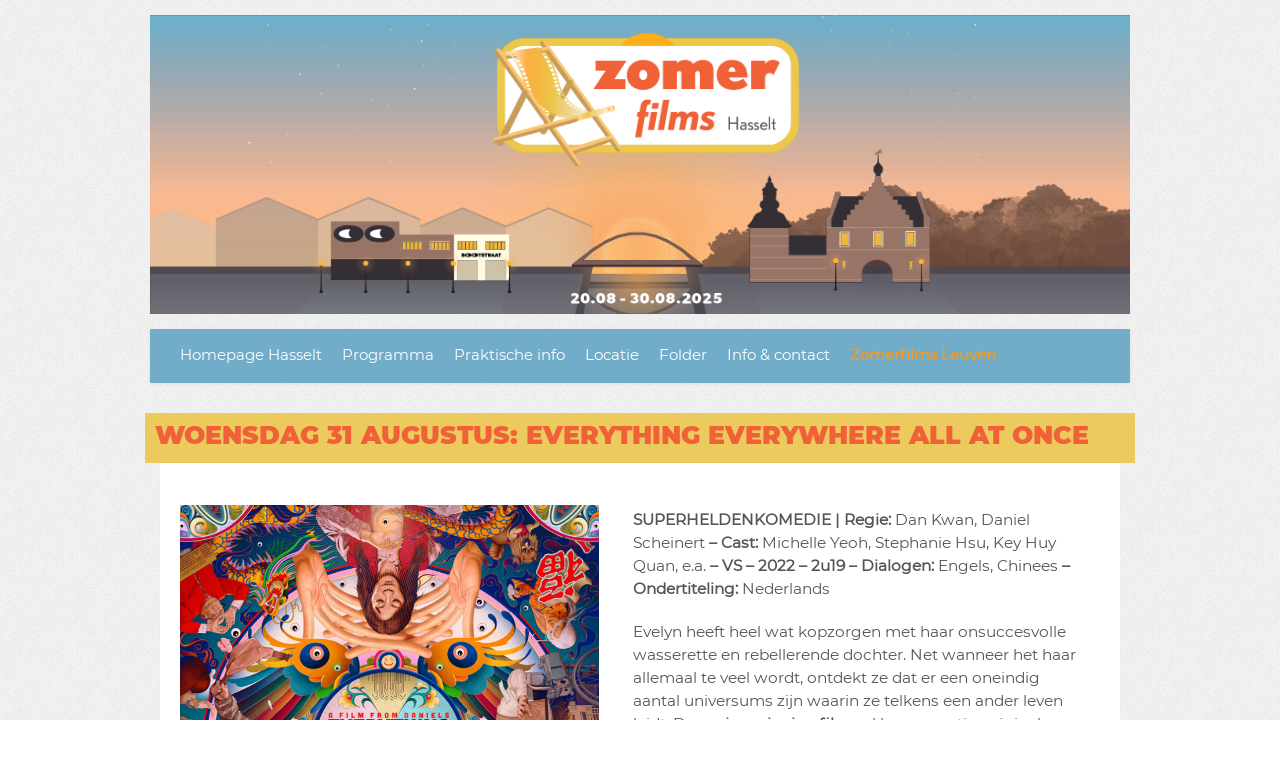

--- FILE ---
content_type: text/html; charset=UTF-8
request_url: https://www.zomerfilms.be/hasselt/everything-everywhere-all-at-once/
body_size: 12418
content:
<!DOCTYPE html>
<!--[if lt IE 7]>
<html class="ie ie6 lte9 lte8 lte7" lang="nl-NL">
<![endif]-->
<!--[if IE 7]>
<html class="ie ie7 lte9 lte8 lte7" lang="nl-NL">
<![endif]-->
<!--[if IE 8]>
<html class="ie ie8 lte9 lte8" lang="nl-NL">
<![endif]-->
<!--[if IE 9]>
<html class="ie ie9" lang="nl-NL"> 
<![endif]-->
<!--[if gt IE 9]>  <html lang="nl-NL"> <![endif]-->
<!--[if !IE]><!--> 
<html lang="nl-NL">
<!--<![endif]-->
<head>
	<meta charset="UTF-8" />
	<meta name="viewport" content="initial-scale=1.0,maximum-scale=3.0,width=device-width" />
	
	<title>Zomerfilms Leuven | Hasselt | Woensdag 31 augustus: Everything Everywhere All at Once</title>
	
	<link rel="profile" href="http://gmpg.org/xfn/11" />
	<link rel="pingback" href="https://www.zomerfilms.be/xmlrpc.php" />
	
	<!-- IE6-8 support of HTML5 elements -->
	<!--[if lt IE 9]>
		<script src="https://www.zomerfilms.be/wp-content/themes/iribbonpro2/inc/js/html5.js" type="text/javascript"></script>
	<![endif]-->
	
		<meta name='robots' content='max-image-preview:large' />
	<style>img:is([sizes="auto" i], [sizes^="auto," i]) { contain-intrinsic-size: 3000px 1500px }</style>
	<link rel='dns-prefetch' href='//maxcdn.bootstrapcdn.com' />
<link rel="alternate" type="application/rss+xml" title="Zomerfilms Leuven | Hasselt &raquo; feed" href="https://www.zomerfilms.be/feed/" />
<link rel="alternate" type="application/rss+xml" title="Zomerfilms Leuven | Hasselt &raquo; reacties feed" href="https://www.zomerfilms.be/comments/feed/" />
<script type="text/javascript">
/* <![CDATA[ */
window._wpemojiSettings = {"baseUrl":"https:\/\/s.w.org\/images\/core\/emoji\/16.0.1\/72x72\/","ext":".png","svgUrl":"https:\/\/s.w.org\/images\/core\/emoji\/16.0.1\/svg\/","svgExt":".svg","source":{"concatemoji":"https:\/\/www.zomerfilms.be\/wp-includes\/js\/wp-emoji-release.min.js?ver=6.8.3"}};
/*! This file is auto-generated */
!function(s,n){var o,i,e;function c(e){try{var t={supportTests:e,timestamp:(new Date).valueOf()};sessionStorage.setItem(o,JSON.stringify(t))}catch(e){}}function p(e,t,n){e.clearRect(0,0,e.canvas.width,e.canvas.height),e.fillText(t,0,0);var t=new Uint32Array(e.getImageData(0,0,e.canvas.width,e.canvas.height).data),a=(e.clearRect(0,0,e.canvas.width,e.canvas.height),e.fillText(n,0,0),new Uint32Array(e.getImageData(0,0,e.canvas.width,e.canvas.height).data));return t.every(function(e,t){return e===a[t]})}function u(e,t){e.clearRect(0,0,e.canvas.width,e.canvas.height),e.fillText(t,0,0);for(var n=e.getImageData(16,16,1,1),a=0;a<n.data.length;a++)if(0!==n.data[a])return!1;return!0}function f(e,t,n,a){switch(t){case"flag":return n(e,"\ud83c\udff3\ufe0f\u200d\u26a7\ufe0f","\ud83c\udff3\ufe0f\u200b\u26a7\ufe0f")?!1:!n(e,"\ud83c\udde8\ud83c\uddf6","\ud83c\udde8\u200b\ud83c\uddf6")&&!n(e,"\ud83c\udff4\udb40\udc67\udb40\udc62\udb40\udc65\udb40\udc6e\udb40\udc67\udb40\udc7f","\ud83c\udff4\u200b\udb40\udc67\u200b\udb40\udc62\u200b\udb40\udc65\u200b\udb40\udc6e\u200b\udb40\udc67\u200b\udb40\udc7f");case"emoji":return!a(e,"\ud83e\udedf")}return!1}function g(e,t,n,a){var r="undefined"!=typeof WorkerGlobalScope&&self instanceof WorkerGlobalScope?new OffscreenCanvas(300,150):s.createElement("canvas"),o=r.getContext("2d",{willReadFrequently:!0}),i=(o.textBaseline="top",o.font="600 32px Arial",{});return e.forEach(function(e){i[e]=t(o,e,n,a)}),i}function t(e){var t=s.createElement("script");t.src=e,t.defer=!0,s.head.appendChild(t)}"undefined"!=typeof Promise&&(o="wpEmojiSettingsSupports",i=["flag","emoji"],n.supports={everything:!0,everythingExceptFlag:!0},e=new Promise(function(e){s.addEventListener("DOMContentLoaded",e,{once:!0})}),new Promise(function(t){var n=function(){try{var e=JSON.parse(sessionStorage.getItem(o));if("object"==typeof e&&"number"==typeof e.timestamp&&(new Date).valueOf()<e.timestamp+604800&&"object"==typeof e.supportTests)return e.supportTests}catch(e){}return null}();if(!n){if("undefined"!=typeof Worker&&"undefined"!=typeof OffscreenCanvas&&"undefined"!=typeof URL&&URL.createObjectURL&&"undefined"!=typeof Blob)try{var e="postMessage("+g.toString()+"("+[JSON.stringify(i),f.toString(),p.toString(),u.toString()].join(",")+"));",a=new Blob([e],{type:"text/javascript"}),r=new Worker(URL.createObjectURL(a),{name:"wpTestEmojiSupports"});return void(r.onmessage=function(e){c(n=e.data),r.terminate(),t(n)})}catch(e){}c(n=g(i,f,p,u))}t(n)}).then(function(e){for(var t in e)n.supports[t]=e[t],n.supports.everything=n.supports.everything&&n.supports[t],"flag"!==t&&(n.supports.everythingExceptFlag=n.supports.everythingExceptFlag&&n.supports[t]);n.supports.everythingExceptFlag=n.supports.everythingExceptFlag&&!n.supports.flag,n.DOMReady=!1,n.readyCallback=function(){n.DOMReady=!0}}).then(function(){return e}).then(function(){var e;n.supports.everything||(n.readyCallback(),(e=n.source||{}).concatemoji?t(e.concatemoji):e.wpemoji&&e.twemoji&&(t(e.twemoji),t(e.wpemoji)))}))}((window,document),window._wpemojiSettings);
/* ]]> */
</script>
<link rel='stylesheet' id='sbi_styles-css' href='https://www.zomerfilms.be/wp-content/plugins/instagram-feed/css/sbi-styles.min.css?ver=6.10.0' type='text/css' media='all' />
<style id='wp-emoji-styles-inline-css' type='text/css'>

	img.wp-smiley, img.emoji {
		display: inline !important;
		border: none !important;
		box-shadow: none !important;
		height: 1em !important;
		width: 1em !important;
		margin: 0 0.07em !important;
		vertical-align: -0.1em !important;
		background: none !important;
		padding: 0 !important;
	}
</style>
<link rel='stylesheet' id='wp-block-library-css' href='https://www.zomerfilms.be/wp-includes/css/dist/block-library/style.min.css?ver=6.8.3' type='text/css' media='all' />
<style id='classic-theme-styles-inline-css' type='text/css'>
/*! This file is auto-generated */
.wp-block-button__link{color:#fff;background-color:#32373c;border-radius:9999px;box-shadow:none;text-decoration:none;padding:calc(.667em + 2px) calc(1.333em + 2px);font-size:1.125em}.wp-block-file__button{background:#32373c;color:#fff;text-decoration:none}
</style>
<style id='global-styles-inline-css' type='text/css'>
:root{--wp--preset--aspect-ratio--square: 1;--wp--preset--aspect-ratio--4-3: 4/3;--wp--preset--aspect-ratio--3-4: 3/4;--wp--preset--aspect-ratio--3-2: 3/2;--wp--preset--aspect-ratio--2-3: 2/3;--wp--preset--aspect-ratio--16-9: 16/9;--wp--preset--aspect-ratio--9-16: 9/16;--wp--preset--color--black: #000000;--wp--preset--color--cyan-bluish-gray: #abb8c3;--wp--preset--color--white: #ffffff;--wp--preset--color--pale-pink: #f78da7;--wp--preset--color--vivid-red: #cf2e2e;--wp--preset--color--luminous-vivid-orange: #ff6900;--wp--preset--color--luminous-vivid-amber: #fcb900;--wp--preset--color--light-green-cyan: #7bdcb5;--wp--preset--color--vivid-green-cyan: #00d084;--wp--preset--color--pale-cyan-blue: #8ed1fc;--wp--preset--color--vivid-cyan-blue: #0693e3;--wp--preset--color--vivid-purple: #9b51e0;--wp--preset--gradient--vivid-cyan-blue-to-vivid-purple: linear-gradient(135deg,rgba(6,147,227,1) 0%,rgb(155,81,224) 100%);--wp--preset--gradient--light-green-cyan-to-vivid-green-cyan: linear-gradient(135deg,rgb(122,220,180) 0%,rgb(0,208,130) 100%);--wp--preset--gradient--luminous-vivid-amber-to-luminous-vivid-orange: linear-gradient(135deg,rgba(252,185,0,1) 0%,rgba(255,105,0,1) 100%);--wp--preset--gradient--luminous-vivid-orange-to-vivid-red: linear-gradient(135deg,rgba(255,105,0,1) 0%,rgb(207,46,46) 100%);--wp--preset--gradient--very-light-gray-to-cyan-bluish-gray: linear-gradient(135deg,rgb(238,238,238) 0%,rgb(169,184,195) 100%);--wp--preset--gradient--cool-to-warm-spectrum: linear-gradient(135deg,rgb(74,234,220) 0%,rgb(151,120,209) 20%,rgb(207,42,186) 40%,rgb(238,44,130) 60%,rgb(251,105,98) 80%,rgb(254,248,76) 100%);--wp--preset--gradient--blush-light-purple: linear-gradient(135deg,rgb(255,206,236) 0%,rgb(152,150,240) 100%);--wp--preset--gradient--blush-bordeaux: linear-gradient(135deg,rgb(254,205,165) 0%,rgb(254,45,45) 50%,rgb(107,0,62) 100%);--wp--preset--gradient--luminous-dusk: linear-gradient(135deg,rgb(255,203,112) 0%,rgb(199,81,192) 50%,rgb(65,88,208) 100%);--wp--preset--gradient--pale-ocean: linear-gradient(135deg,rgb(255,245,203) 0%,rgb(182,227,212) 50%,rgb(51,167,181) 100%);--wp--preset--gradient--electric-grass: linear-gradient(135deg,rgb(202,248,128) 0%,rgb(113,206,126) 100%);--wp--preset--gradient--midnight: linear-gradient(135deg,rgb(2,3,129) 0%,rgb(40,116,252) 100%);--wp--preset--font-size--small: 13px;--wp--preset--font-size--medium: 20px;--wp--preset--font-size--large: 36px;--wp--preset--font-size--x-large: 42px;--wp--preset--spacing--20: 0.44rem;--wp--preset--spacing--30: 0.67rem;--wp--preset--spacing--40: 1rem;--wp--preset--spacing--50: 1.5rem;--wp--preset--spacing--60: 2.25rem;--wp--preset--spacing--70: 3.38rem;--wp--preset--spacing--80: 5.06rem;--wp--preset--shadow--natural: 6px 6px 9px rgba(0, 0, 0, 0.2);--wp--preset--shadow--deep: 12px 12px 50px rgba(0, 0, 0, 0.4);--wp--preset--shadow--sharp: 6px 6px 0px rgba(0, 0, 0, 0.2);--wp--preset--shadow--outlined: 6px 6px 0px -3px rgba(255, 255, 255, 1), 6px 6px rgba(0, 0, 0, 1);--wp--preset--shadow--crisp: 6px 6px 0px rgba(0, 0, 0, 1);}:where(.is-layout-flex){gap: 0.5em;}:where(.is-layout-grid){gap: 0.5em;}body .is-layout-flex{display: flex;}.is-layout-flex{flex-wrap: wrap;align-items: center;}.is-layout-flex > :is(*, div){margin: 0;}body .is-layout-grid{display: grid;}.is-layout-grid > :is(*, div){margin: 0;}:where(.wp-block-columns.is-layout-flex){gap: 2em;}:where(.wp-block-columns.is-layout-grid){gap: 2em;}:where(.wp-block-post-template.is-layout-flex){gap: 1.25em;}:where(.wp-block-post-template.is-layout-grid){gap: 1.25em;}.has-black-color{color: var(--wp--preset--color--black) !important;}.has-cyan-bluish-gray-color{color: var(--wp--preset--color--cyan-bluish-gray) !important;}.has-white-color{color: var(--wp--preset--color--white) !important;}.has-pale-pink-color{color: var(--wp--preset--color--pale-pink) !important;}.has-vivid-red-color{color: var(--wp--preset--color--vivid-red) !important;}.has-luminous-vivid-orange-color{color: var(--wp--preset--color--luminous-vivid-orange) !important;}.has-luminous-vivid-amber-color{color: var(--wp--preset--color--luminous-vivid-amber) !important;}.has-light-green-cyan-color{color: var(--wp--preset--color--light-green-cyan) !important;}.has-vivid-green-cyan-color{color: var(--wp--preset--color--vivid-green-cyan) !important;}.has-pale-cyan-blue-color{color: var(--wp--preset--color--pale-cyan-blue) !important;}.has-vivid-cyan-blue-color{color: var(--wp--preset--color--vivid-cyan-blue) !important;}.has-vivid-purple-color{color: var(--wp--preset--color--vivid-purple) !important;}.has-black-background-color{background-color: var(--wp--preset--color--black) !important;}.has-cyan-bluish-gray-background-color{background-color: var(--wp--preset--color--cyan-bluish-gray) !important;}.has-white-background-color{background-color: var(--wp--preset--color--white) !important;}.has-pale-pink-background-color{background-color: var(--wp--preset--color--pale-pink) !important;}.has-vivid-red-background-color{background-color: var(--wp--preset--color--vivid-red) !important;}.has-luminous-vivid-orange-background-color{background-color: var(--wp--preset--color--luminous-vivid-orange) !important;}.has-luminous-vivid-amber-background-color{background-color: var(--wp--preset--color--luminous-vivid-amber) !important;}.has-light-green-cyan-background-color{background-color: var(--wp--preset--color--light-green-cyan) !important;}.has-vivid-green-cyan-background-color{background-color: var(--wp--preset--color--vivid-green-cyan) !important;}.has-pale-cyan-blue-background-color{background-color: var(--wp--preset--color--pale-cyan-blue) !important;}.has-vivid-cyan-blue-background-color{background-color: var(--wp--preset--color--vivid-cyan-blue) !important;}.has-vivid-purple-background-color{background-color: var(--wp--preset--color--vivid-purple) !important;}.has-black-border-color{border-color: var(--wp--preset--color--black) !important;}.has-cyan-bluish-gray-border-color{border-color: var(--wp--preset--color--cyan-bluish-gray) !important;}.has-white-border-color{border-color: var(--wp--preset--color--white) !important;}.has-pale-pink-border-color{border-color: var(--wp--preset--color--pale-pink) !important;}.has-vivid-red-border-color{border-color: var(--wp--preset--color--vivid-red) !important;}.has-luminous-vivid-orange-border-color{border-color: var(--wp--preset--color--luminous-vivid-orange) !important;}.has-luminous-vivid-amber-border-color{border-color: var(--wp--preset--color--luminous-vivid-amber) !important;}.has-light-green-cyan-border-color{border-color: var(--wp--preset--color--light-green-cyan) !important;}.has-vivid-green-cyan-border-color{border-color: var(--wp--preset--color--vivid-green-cyan) !important;}.has-pale-cyan-blue-border-color{border-color: var(--wp--preset--color--pale-cyan-blue) !important;}.has-vivid-cyan-blue-border-color{border-color: var(--wp--preset--color--vivid-cyan-blue) !important;}.has-vivid-purple-border-color{border-color: var(--wp--preset--color--vivid-purple) !important;}.has-vivid-cyan-blue-to-vivid-purple-gradient-background{background: var(--wp--preset--gradient--vivid-cyan-blue-to-vivid-purple) !important;}.has-light-green-cyan-to-vivid-green-cyan-gradient-background{background: var(--wp--preset--gradient--light-green-cyan-to-vivid-green-cyan) !important;}.has-luminous-vivid-amber-to-luminous-vivid-orange-gradient-background{background: var(--wp--preset--gradient--luminous-vivid-amber-to-luminous-vivid-orange) !important;}.has-luminous-vivid-orange-to-vivid-red-gradient-background{background: var(--wp--preset--gradient--luminous-vivid-orange-to-vivid-red) !important;}.has-very-light-gray-to-cyan-bluish-gray-gradient-background{background: var(--wp--preset--gradient--very-light-gray-to-cyan-bluish-gray) !important;}.has-cool-to-warm-spectrum-gradient-background{background: var(--wp--preset--gradient--cool-to-warm-spectrum) !important;}.has-blush-light-purple-gradient-background{background: var(--wp--preset--gradient--blush-light-purple) !important;}.has-blush-bordeaux-gradient-background{background: var(--wp--preset--gradient--blush-bordeaux) !important;}.has-luminous-dusk-gradient-background{background: var(--wp--preset--gradient--luminous-dusk) !important;}.has-pale-ocean-gradient-background{background: var(--wp--preset--gradient--pale-ocean) !important;}.has-electric-grass-gradient-background{background: var(--wp--preset--gradient--electric-grass) !important;}.has-midnight-gradient-background{background: var(--wp--preset--gradient--midnight) !important;}.has-small-font-size{font-size: var(--wp--preset--font-size--small) !important;}.has-medium-font-size{font-size: var(--wp--preset--font-size--medium) !important;}.has-large-font-size{font-size: var(--wp--preset--font-size--large) !important;}.has-x-large-font-size{font-size: var(--wp--preset--font-size--x-large) !important;}
:where(.wp-block-post-template.is-layout-flex){gap: 1.25em;}:where(.wp-block-post-template.is-layout-grid){gap: 1.25em;}
:where(.wp-block-columns.is-layout-flex){gap: 2em;}:where(.wp-block-columns.is-layout-grid){gap: 2em;}
:root :where(.wp-block-pullquote){font-size: 1.5em;line-height: 1.6;}
</style>
<link rel='stylesheet' id='foobox-free-min-css' href='https://www.zomerfilms.be/wp-content/plugins/foobox-image-lightbox/free/css/foobox.free.min.css?ver=2.7.41' type='text/css' media='all' />
<link rel='stylesheet' id='responsive-pro-mega-menu-style-css' href='https://www.zomerfilms.be/wp-content/plugins/responsive-add-ons/includes/megamenu/assets/megamenu.css?ver=3.4.3' type='text/css' media='all' />
<link rel='stylesheet' id='SFSImainCss-css' href='https://www.zomerfilms.be/wp-content/plugins/ultimate-social-media-icons/css/sfsi-style.css?ver=2.9.6' type='text/css' media='all' />
<link rel='stylesheet' id='cff-css' href='https://www.zomerfilms.be/wp-content/plugins/custom-facebook-feed/assets/css/cff-style.min.css?ver=4.3.4' type='text/css' media='all' />
<link rel='stylesheet' id='sb-font-awesome-css' href='https://maxcdn.bootstrapcdn.com/font-awesome/4.7.0/css/font-awesome.min.css?ver=6.8.3' type='text/css' media='all' />
<link rel='stylesheet' id='shortcode_style-css' href='https://www.zomerfilms.be/wp-content/themes/iribbonpro2/elements/shortcodes/lib/css/shortcodes.css?ver=6.8.3' type='text/css' media='all' />
<link rel='stylesheet' id='main-styles-css' href='https://www.zomerfilms.be/wp-content/themes/iribbonpro2/css/hasselt.css?ver=1750326260' type='text/css' media='' />
<link rel='stylesheet' id='elements_style-css' href='https://www.zomerfilms.be/wp-content/themes/iribbonpro2/elements/lib/css/elements.css?ver=6.8.3' type='text/css' media='all' />
<link rel='stylesheet' id='jcarousel-skin-css' href='https://www.zomerfilms.be/wp-content/themes/iribbonpro2/elements/lib/css/jcarousel/skin.css?ver=6.8.3' type='text/css' media='all' />
<link rel='stylesheet' id='bootstrap-style-css' href='https://www.zomerfilms.be/wp-content/themes/iribbonpro2/cyberchimps/lib/bootstrap/css/bootstrap.min.css?ver=2.0.4' type='text/css' media='all' />
<link rel='stylesheet' id='bootstrap-responsive-style-css' href='https://www.zomerfilms.be/wp-content/themes/iribbonpro2/cyberchimps/lib/bootstrap/css/bootstrap-responsive.min.css?ver=2.0.4' type='text/css' media='all' />
<link rel='stylesheet' id='cyberchimps_responsive-css' href='https://www.zomerfilms.be/wp-content/themes/iribbonpro2/cyberchimps/lib/bootstrap/css/cyberchimps-responsive.min.css?ver=1.0' type='text/css' media='all' />
<link rel='stylesheet' id='core-style-css' href='https://www.zomerfilms.be/wp-content/themes/iribbonpro2/cyberchimps/lib/css/core.css?ver=1.0' type='text/css' media='all' />
<link rel='stylesheet' id='style-css' href='https://www.zomerfilms.be/wp-content/themes/iribbonpro2/style.css?ver=1.0' type='text/css' media='all' />
<script type="text/javascript" src="https://www.zomerfilms.be/wp-includes/js/jquery/jquery.min.js?ver=3.7.1" id="jquery-core-js"></script>
<script type="text/javascript" src="https://www.zomerfilms.be/wp-includes/js/jquery/jquery-migrate.min.js?ver=3.4.1" id="jquery-migrate-js"></script>
<script type="text/javascript" id="foobox-free-min-js-before">
/* <![CDATA[ */
/* Run FooBox FREE (v2.7.41) */
var FOOBOX = window.FOOBOX = {
	ready: true,
	disableOthers: false,
	o: {wordpress: { enabled: true }, countMessage:'image %index of %total', captions: { dataTitle: ["captionTitle","title"], dataDesc: ["captionDesc","description"] }, rel: '', excludes:'.fbx-link,.nofoobox,.nolightbox,a[href*="pinterest.com/pin/create/button/"]', affiliate : { enabled: false }},
	selectors: [
		".gallery", ".wp-block-gallery", ".wp-caption", ".wp-block-image", "a:has(img[class*=wp-image-])", ".foobox"
	],
	pre: function( $ ){
		// Custom JavaScript (Pre)
		
	},
	post: function( $ ){
		// Custom JavaScript (Post)
		
		// Custom Captions Code
		
	},
	custom: function( $ ){
		// Custom Extra JS
		
	}
};
/* ]]> */
</script>
<script type="text/javascript" src="https://www.zomerfilms.be/wp-content/plugins/foobox-image-lightbox/free/js/foobox.free.min.js?ver=2.7.41" id="foobox-free-min-js"></script>
<script type="text/javascript" src="https://www.zomerfilms.be/wp-content/themes/iribbonpro2/cyberchimps/lib/js/jquery.slimbox.min.js?ver=1.0" id="slimbox-js"></script>
<script type="text/javascript" src="https://www.zomerfilms.be/wp-content/themes/iribbonpro2/cyberchimps/lib/js/jquery.jcarousel.min.js?ver=1.0" id="jcarousel-js"></script>
<script type="text/javascript" src="https://www.zomerfilms.be/wp-content/themes/iribbonpro2/cyberchimps/lib/js/jquery.mobile.custom.min.js?ver=6.8.3" id="jquery-mobile-touch-js"></script>
<script type="text/javascript" src="https://www.zomerfilms.be/wp-content/themes/iribbonpro2/cyberchimps/lib/js/swipe-call.min.js?ver=6.8.3" id="slider-call-js"></script>
<script type="text/javascript" src="https://www.zomerfilms.be/wp-content/themes/iribbonpro2/cyberchimps/lib/js/core.min.js?ver=6.8.3" id="core-js-js"></script>
<script type="text/javascript" src="https://www.zomerfilms.be/wp-content/themes/iribbonpro2/cyberchimps/lib/js/video.min.js?ver=6.8.3" id="video-js"></script>
<link rel="https://api.w.org/" href="https://www.zomerfilms.be/wp-json/" /><link rel="alternate" title="JSON" type="application/json" href="https://www.zomerfilms.be/wp-json/wp/v2/pages/1990" /><link rel="EditURI" type="application/rsd+xml" title="RSD" href="https://www.zomerfilms.be/xmlrpc.php?rsd" />
<meta name="generator" content="WordPress 6.8.3" />
<link rel="canonical" href="https://www.zomerfilms.be/hasselt/everything-everywhere-all-at-once/" />
<link rel='shortlink' href='https://www.zomerfilms.be/?p=1990' />
<link rel="alternate" title="oEmbed (JSON)" type="application/json+oembed" href="https://www.zomerfilms.be/wp-json/oembed/1.0/embed?url=https%3A%2F%2Fwww.zomerfilms.be%2Fhasselt%2Feverything-everywhere-all-at-once%2F" />
<link rel="alternate" title="oEmbed (XML)" type="text/xml+oembed" href="https://www.zomerfilms.be/wp-json/oembed/1.0/embed?url=https%3A%2F%2Fwww.zomerfilms.be%2Fhasselt%2Feverything-everywhere-all-at-once%2F&#038;format=xml" />
<meta name="follow.[base64]" content="pBZbP44xH0Z7QB2jMMKP"/>    <link rel='stylesheet' href='https://fonts.googleapis.com/css?family=Lobster' type='text/css'>

	<style type="text/css">
		
		/* for existing h1 */
		h1		
		{
			font-family:Montserrat Black;
		}

		/* for existing h2 */
		#magazine .post-title,
		header#cc-header h2.site-description,
		.site-title, .box-widget-title, h2.entry-title, .cyberchimps-product-title, .respond-title, .comments-title, #portfolio_pro_section h2	
		{
			font-family:Montserrat Black;
		}

		/* for existing h3 */
		.widget-title
		{
			font-family:Montserrat Black;
		}
		
	</style>
<style type="text/css">.ie8 .container {max-width: 1020px;width:auto;}</style><style type="text/css">

</style>

	<style type="text/css">
		body {
		background-image: url( 'https://www.zomerfilms.be/wp-content/themes/iribbonpro2/cyberchimps/lib/images/backgrounds/noise.jpg' );		}
	</style>
	
	<style type="text/css" media="all">
		
					h1.entry-title a, h2.entry-title a {
			color: #ffffff 
			}
		
	</style>

		<style type="text/css" media="all">
						body {
			 font-size : 14px;
			 font-family : Montserrat;
			 font-weight : normal;
						}

												a			{
				color:
			#edca5d			;
			}
						a:hover			{
				color:
			#2d2243			;
			}
												.container {
			 max-width : 1020px;
						}

			
								h1 {
						font-family : "Montserrat Black";
												}
            					h2 {
						font-family : "Montserrat Black";
												}
            					h3 {
						font-family : "Montserrat Black";
												}
			
		</style>
		<link rel="icon" href="https://www.zomerfilms.be/wp-content/uploads/2019/06/cropped-Zomerfilms2019-stoel-socials2-1-32x32.png" sizes="32x32" />
<link rel="icon" href="https://www.zomerfilms.be/wp-content/uploads/2019/06/cropped-Zomerfilms2019-stoel-socials2-1-192x192.png" sizes="192x192" />
<link rel="apple-touch-icon" href="https://www.zomerfilms.be/wp-content/uploads/2019/06/cropped-Zomerfilms2019-stoel-socials2-1-180x180.png" />
<meta name="msapplication-TileImage" content="https://www.zomerfilms.be/wp-content/uploads/2019/06/cropped-Zomerfilms2019-stoel-socials2-1-270x270.png" />
		<style type="text/css" id="wp-custom-css">
			/* latin */
@font-face {
  font-family: 'Montserrat-Superblack';
  font-style: normal;
  font-weight: 900;

  src: local('Montserrat Black'), local('Montserrat-Black'), url(https://fonts.gstatic.com/s/montserrat/v13/JTURjIg1_i6t8kCHKm45_epG3gnD_g.woff2) format('woff2');
  unicode-range: U+0000-00FF, U+0131, U+0152-0153, U+02BB-02BC, U+02C6, U+02DA, U+02DC, U+2000-206F, U+2074, U+20AC, U+2122, U+2191, U+2193, U+2212, U+2215, U+FEFF, U+FFFD;
}

/* latin */
@font-face {
  font-family: 'Montserrat-Semiblack';
  font-style: normal;
  font-weight: 600;
  src: local('Montserrat SemiBold'), local('Montserrat-SemiBold'), url(https://fonts.gstatic.com/s/montserrat/v13/JTURjIg1_i6t8kCHKm45_bZF3gnD_g.woff2) format('woff2');
  unicode-range: U+0000-00FF, U+0131, U+0152-0153, U+02BB-02BC, U+02C6, U+02DA, U+02DC, U+2000-206F, U+2074, U+20AC, U+2122, U+2191, U+2193, U+2212, U+2215, U+FEFF, U+FFFD;
} 
/* latin */
@font-face {
  font-family: 'Montserrat-Gewoon';
  font-style: normal;
  font-weight: 400;
  src: local('Montserrat Regular'), local('Montserrat-Regular'), url(https://fonts.gstatic.com/s/montserrat/v13/JTUSjIg1_i6t8kCHKm459Wlhyw.woff2) format('woff2');
}

.htmlbox-content .navigation{
	padding-top:20px;
	
}
.wp-block-image .alignleft {
	padding-right:20px
	
}
.entry-summary p {
	padding-right:20px;
	padding-top:10px;
	
}
h1 {
	font-family:"Montserrat-Superblack" !important;
}

h2, h3 {
	font-family:"Montserrat-Semiblack" !important;
}


	
.htmlbox-content p {
	font-family:"Montserrat-Gewoon" !important;
	font-weight:400 !important;
	
	
}

p {
	font-family:"Montserrat-Gewoon" !important;
}

.htmlbox-content .navigation{
	padding-top:20px;
	
}
.wp-block-image .alignleft {
	padding-right:20px;
	
}
.entry-summary p {
	padding-right:20px;
	padding-top:10px;
	
}

.main-navigation .nav li a {
		font-family:"Montserrat-Gewoon" !important;
	font-size:15px !important;
	font-style:normal !important;

}

/*banners weg*/	
.ribbon-left-cut {display: none;}
.ribbon-left {display: none;}
.ribbon-right {display: none;}
.ribbon-right-cut {display: none;}
.nav-shadow {display: none;}
#navigation:before {display: none;}
#navigation .container:after {display: none;}
div.ribbon-top:before {display: none;}
div.ribbon-top:after {display: none;}
div.ribbon-top {
-webkit-box-shadow: none;
-moz-box-shadow: none;
box-shadow: none;
}

/*kleuren anders*/
a {
  color: #1c6866;
}

a:hover {
  color: #faa634;
}

.main-navigation .nav li ul li a:hover {
  color: #faa634;
}
.navbar .btn-navbar {
  background: #faa634; /* Old browsers */
  background: -moz-linear-gradient(top, #faa634 0%, #faa634 100%); /* FF3.6+ */
  background: -webkit-gradient(linear, left top, left bottom, color-stop(0%, #faa634), color-stop(100%, #faa634)); /* Chrome,Safari4+ */
  background: -webkit-linear-gradient(top, #faa634 0%, #faa634 100%); /* Chrome10+,Safari5.1+ */
  background: -o-linear-gradient(top, #faa634 0%, #faa634 100%); /* Opera 11.10+ */
  background: -ms-linear-gradient(top, #faa634 0%, #faa634 100%); /* IE10+ */
  background: linear-gradient(to bottom, #faa634 0%, #faa634 100%); /* W3C */
  -ms-filter: "progid:DXImageTransform.Microsoft.gradient(startColorstr=#faa634, endColorstr=#faa634, GradientType=0)"; /* IE6-9 */
}

.dropdown-menu  li {
  border-bottom: 1px solid #1c6866;
}

.dropdown-menu > li ul {
  border-top: 1px solid #1c6866;
}

#navigation .active > a, #navigation a:hover {
  color: #faa634;
}

#navigation .nav > li.current-menu-ancestor > a {
  color: #faa634;
}

#navigation .navbar-inner .dropdown-menu .active > a, #navigation .navbar-inner .dropdown-menu a:hover, #navigation .dropdown-menu .current-menu-ancestor.dropdown  > a {
  color: #faa634;
}


#navigation .navbar-inner {
  background: #1c6866; /* Chrome,Safari4+ */
  background: -moz-linear-gradient(top, #1c6866 0%, #1c6866 100%); /* Chrome10+,Safari5.1+ */
  background: -webkit-gradient(linear, left top, left bottom, color-stop(0%, #1c6866), color-stop(100%, #1c6866)); /* Opera 11.10+ */
  background: -webkit-linear-gradient(top, #1c6866 0%, #1c6866 100%); /* IE10+ */
  background: -o-linear-gradient(top, #1c6866 0%, #1c6866 100%); /* W3C */
  background: -ms-linear-gradient(top, #1c6866 0%, #1c6866 100%); /* IE6-9 */
  background: linear-gradient(to bottom, #1c6866 0%, #1c6866 100%);
  -ms-filter: "progid:DXImageTransform.Microsoft.gradient(startColorstr=#1c6866, endColorstr=#1c6866, GradientType=0)";
}

#navigation ul > li > a {
  color: #333333;
}
  #navigation .navbar-inner .dropdown-menu .active > a, #navigation .nav > li.current-menu-ancestor > a:hover, #navigation .navbar-inner .dropdown-menu a:hover {
    color: #faa634;
  }
div.ribbon-top {
  background: #faa634; /* Chrome,Safari4+ */
  background: -moz-linear-gradient(center top, #faa634 0%, #faa634 100%) repeat scroll 0 0 transparent; /* Chrome10+,Safari5.1+ */
  background: #faa634; /* Opera 11.10+ */
  background: -moz-linear-gradient(top, #faa634 0%, #faa634 100%); /* IE10+ */
  background: -webkit-gradient(linear, left top, left bottom, color-stop(0%, #faa634), color-stop(100%, #faa634)); /* W3C */
  background: -webkit-linear-gradient(top, #faa634 0%, #faa634 100%); /* IE6-9 */
  background: -o-linear-gradient(top, #faa634 0%, #faa634 100%);
  background: -ms-linear-gradient(top, #faa634 0%, #faa634 100%);
  background: linear-gradient(to bottom, #faa634 0%, #faa634 100%);
  -ms-filter: "progid:DXImageTransform.Microsoft.gradient(startColorstr=#faa634, endColorstr=#faa634, GradientType=0)";
}





h2.respond-title, h2.comments-title {
  color: #ffffff;
}
#sidebar {
  background: #bebebe;
}
#sidebar a:hover {
  color: #e9e3bb;
}
#sidebar.sidebar-left .widget-container .cc-widget-title-container:before {
  border-color: #6a8484 transparent transparent;
}

#sidebar.sidebar-right .widget-container .cc-widget-title-container:after {
  border-color: transparent transparent transparent #6a8484;
}

#sidebar.sidebar-left .widget-container .cc-widget-title-container:after {
    border-color: transparent transparent transparent #6a8484;
}

#sidebar h3.widget-title {
  background: #1c6866;
  background: -moz-linear-gradient(top, #1c6866 0%, #1c6866 100%);
  background: -webkit-gradient(linear, left top, left bottom, color-stop(0%, #1c6866), color-stop(100%, #1c6866));
  background: -webkit-linear-gradient(top, #1c6866 0%, #1c6866 100%); /* Old browsers */
  background: -o-linear-gradient(top, #1c6866 0%, #1c6866 100%); /* FF3.6+ */
  background: -ms-linear-gradient(top, #1c6866 0%, #1c6866 100%); /* Chrome,Safari4+ */
  background: linear-gradient(to bottom, #1c6866 0%, #1c6866 100%); /* Chrome10+,Safari5.1+ */
  color: #ffffff; /* Opera 11.10+ */
  text-shadow: none; /* IE10+ */
  font-size: 1.5em; /* W3C */
  -ms-filter: "progid:DXImageTransform.Microsoft.gradient(startColorstr=#1c6866, endColorstr=#1c6866, GradientType=0)"; /* IE6-9 */
}
#sidebar h3.widget-title:before {
  box-shadow: 0 3px 3px 0 rgba(0, 0, 0, 0.5);
}
#footer_section, #footer_menu, #after_footer {
  background: #333333;
}
#footer-widgets {
  color: #e9e3bb;
}
.site-footer #copyright {
  color: #ffffff;
}
#footer_menu li a:hover::after {
  color: #0088cc;
}
#callout_section_section {
  border-top: 3px solid #6a8484;
  border-bottom: 3px solid #6a8484;
  background: #1c6866;
  color: #e9e3bb;
}
#callout_button a {
  background: #faa634; /* Old browsers */
  background: -moz-linear-gradient(top, #faa634 0%, #faa634 100%); /* FF3.6+ */
  background: -webkit-gradient(linear, left top, left bottom, color-stop(0%, #faa634), color-stop(100%, #faa634)); /* Chrome,Safari4+ */
  background: -webkit-linear-gradient(top, #faa634 0%, #faa634 100%); /* Chrome10+,Safari5.1+ */
  background: -o-linear-gradient(top, #faa634 0%, #faa634 100%); /* Opera 11.10+ */
  background: -ms-linear-gradient(top, #faa634 0%, #faa634 100%); /* IE10+ */
  background: linear-gradient(to bottom, #faa634 0%, #faa634 100%); /* W3C */
  -ms-filter: "progid:DXImageTransform.Microsoft.gradient(startColorstr=#faa634, endColorstr=#faa634, GradientType=0)"; /* IE6-9 */
}
#callout_button a:hover {
  background: #faa634;
}
#widget_boxes_container .cc-widget-title-container {
  background: #faa634; /* Old browsers */
  background: -moz-linear-gradient(top, #faa634 0%, #faa634 100%); /* FF3.6+ */
  background: -webkit-gradient(linear, left top, left bottom, color-stop(0%, #faa634), color-stop(100%, #faa634)); /* Chrome,Safari4+ */
  background: -webkit-linear-gradient(top, #faa634 0%, #faa634 100%); /* Chrome10+,Safari5.1+ */
  background: -o-linear-gradient(top, #faa634 0%, #faa634 100%); /* Opera 11.10+ */
  background: -ms-linear-gradient(top, #faa634 0%, #faa634 100%); /* IE10+ */
  background: linear-gradient(to bottom, #faa634 0%, #faa634 100%); /* W3C */
  -webkit-box-shadow: 0 8px 5px -5px rgba(0, 0, 0, 0.5); /* IE6-9 */
  -moz-box-shadow: 0 8px 5px -5px rgba(0, 0, 0, 0.5);
  box-shadow: 0 8px 5px -5px rgba(0, 0, 0, 0.5);
  -ms-filter: "progid:DXImageTransform.Microsoft.gradient(startColorstr=#faa634, endColorstr=#faa634, GradientType=0)"; /* IE6-9 */
}

#widget_boxes_container .cc-widget-title-container:before {
  border-color: transparent #70482b transparent transparent;
}

#widget_boxes_container .cc-widget-title-container:after {
  border-color: transparent transparent transparent #70482b;
}

#widget_boxes_container .cc-widget-title-container h2 {
  color: #e9e3bb;
}

#widget_boxes_container .ribbon-bottom-container {
  background: #faa634; /* Old browsers */
  background: -moz-linear-gradient(top, #faa634 0%, #faa634 100%); /* FF3.6+ */
  background: -webkit-gradient(linear, left top, left bottom, color-stop(0%, #faa634), color-stop(100%, #faa634)); /* Chrome,Safari4+ */
  background: -webkit-linear-gradient(top, #faa634 0%, #faa634 100%); /* Chrome10+,Safari5.1+ */
  background: -o-linear-gradient(top, #faa634 0%, #faa634 100%); /* Opera 11.10+ */
  background: -ms-linear-gradient(top, #faa634 0%, #faa634 100%); /* IE10+ */
  background: linear-gradient(to bottom, #faa634 0%, #faa634 100%); /* W3C */
  -webkit-box-shadow: 0 -8px 5px -5px rgba(0, 0, 0, 0.5); /* IE6-9 */
  -moz-box-shadow: 0 -8px 5px -5px rgba(0, 0, 0, 0.5);
  box-shadow: 0 -8px 5px -5px rgba(0, 0, 0, 0.5);
  -ms-filter: "progid:DXImageTransform.Microsoft.gradient(startColorstr=#faa634, endColorstr=#faa634, GradientType=0)"; /* IE6-9 */
}

#widget_boxes_container .ribbon-bottom:before {
  border-color: transparent #70482b transparent transparent;
}

#widget_boxes_container .ribbon-bottom:after {
  border-color: transparent transparent transparent #70482b;
}
#boxes_container .box a {
  color: #555555;
}
#boxes_container .box:before, #boxes_container .box:after {
  background: #777777;
  -webkit-box-shadow: 0 15px 10px #777777;
  -moz-box-shadow: 0 15px 10px #777777;
  box-shadow: 0 15px 10px #777777;
}

#gallery h2 {
  color: #faa634;
}
#gallery .portfolio-item img {
  border: 3px solid #1c6866;
}
#twitter_bar #twitter_text li {
  background: #1c6866;
  -webkit-box-shadow: 0 8px 5px -5px rgba(0, 0, 0, 0.5);
  -moz-box-shadow: 0 8px 5px -5px rgba(0, 0, 0, 0.5);
  box-shadow: 0 8px 5px -5px rgba(0, 0, 0, 0.5);
}
#twitter_bar a {
  color: #e9e3bb;
}
#twitter_bar #twitter_text li:after {
  border-color: transparent transparent transparent #6a8484;
}

#twitter_bar .twitter-img {
  border: 2px solid #1c6866;
}
#twitter_bar #twitter_text .twitter-followers {
  color: #faa634;
}
#twitter_bar #twitter_text .twitter-followers a {
  color: #faa634;
}
#pagination  ul li a, #pagination span.page-numbers {
  background: #1c6866;
  background: -moz-linear-gradient(top, #1c6866 0%, #1c6866 100%);
  background: -webkit-gradient(linear, left top, left bottom, color-stop(0%, #1c6866), color-stop(100%, #1c6866));
  background: -webkit-linear-gradient(top, #1c6866 0%, #1c6866 100%);
  background: -o-linear-gradient(top, #1c6866 0%, #1c6866 100%);
  background: -ms-linear-gradient(top, #1c6866 0%, #1c6866 100%);
  background: linear-gradient(to top, #1c6866 0%, #1c6866 100%);
  color: #ffffff;
  -ms-filter: "progid:DXImageTransform.Microsoft.gradient(startColorstr=#1c6866, endColorstr=#1c6866, GradientType=0)";
}
#pagination  ul li a:hover {
  background: #faa634;
  background: -moz-linear-gradient(top, #faa634 0%, #faa634 100%);
  background: -webkit-gradient(linear, left top, left bottom, color-stop(0%, #faa634), color-stop(100%, #faa634));
  background: -webkit-linear-gradient(top, #faa634 0%, #faa634 100%);
  background: -o-linear-gradient(top, #faa634 0%, #faa634 100%);
  background: -ms-linear-gradient(top, #faa634 0%, #faa634 100%);
  background: linear-gradient(to top, #faa634 0%, #faa634 100%);
  color: #ffffff;
  -ms-filter: "progid:DXImageTransform.Microsoft.gradient(startColorstr=#faa634, endColorstr=#faa634, GradientType=0)";
}
#pagination  ul li.active a {
  background: #faa634;
  background: -moz-linear-gradient(top, #faa634 0%, #faa634 100%);
  background: -webkit-gradient(linear, left top, left bottom, color-stop(0%, #faa634), color-stop(100%, #faa634));
  background: -webkit-linear-gradient(top, #faa634 0%, #faa634 100%);
  background: -o-linear-gradient(top, #faa634 0%, #faa634 100%);
  background: -ms-linear-gradient(top, #faa634 0%, #faa634 100%);
  background: linear-gradient(to top, #faa634 0%, #faa634 100%);
  color: #ffffff;
  -ms-filter: "progid:DXImageTransform.Microsoft.gradient(startColorstr=#faa634, endColorstr=#faa634, GradientType=0)";
}
#recent_posts h2.entry-title {
  color: #faa634;
}
#recent_posts a {
  color: #faa634;
}
#recent_posts a:hover {
  color: #1c6866;
}
#magazine .post-title {
	color: #ffffff;
	background: #faa634;
	background: -moz-linear-gradient(top, #faa634 0%, #faa634 100%);
	background: -webkit-gradient(linear, left top, left bottom, color-stop(0%, #faa634), color-stop(100%, #faa634));
	background: -webkit-linear-gradient(top, #faa634 0%, #faa634 100%);
	background: -o-linear-gradient(top, #faa634 0%, #faa634 100%);
	background: -ms-linear-gradient(top, #faa634 0%, #faa634 100%);
	background: linear-gradient(to top, #faa634 0%, #faa634 100%);
	-webkit-box-shadow: 0 8px 5px -5px rgba(0, 0, 0, 0.5);
	-moz-box-shadow: 0 8px 5px -5px rgba(0, 0, 0, 0.5);
	box-shadow: 0 8px 5px -5px rgba(0, 0, 0, 0.5);
}
#cyberchimps_product_text h2 {
  position: relative;
  width: 100%;
  background: #1c6866;
  background: -moz-linear-gradient(top, #1c6866 0%, #1c6866 100%);
  background: -webkit-gradient(linear, left top, left bottom, color-stop(0%, #1c6866), color-stop(100%, #1c6866));
  background: -webkit-linear-gradient(top, #1c6866 0%, #1c6866 100%);
  background: -o-linear-gradient(top, #1c6866 0%, #1c6866 100%);
  background: -ms-linear-gradient(top, #1c6866 0%, #1c6866 100%);
  background: linear-gradient(to top, #1c6866 0%, #1c6866 100%);
  -webkit-box-shadow: 0 8px 5px -5px rgba(0, 0, 0, 0.5);
  -moz-box-shadow: 0 8px 5px -5px rgba(0, 0, 0, 0.5);
  box-shadow: 0 8px 5px -5px rgba(0, 0, 0, 0.5);
  -ms-filter: "progid:DXImageTransform.Microsoft.gradient(startColorstr=#1c6866, endColorstr=#1c6866, GradientType=0)";
}
.text-left #cyberchimps_product_text h2:before {
  border-color: #6a8484 transparent transparent;
}
.text-right #cyberchimps_product_text h2:before {
  border-color: transparent transparent transparent #6a8484;
}
.cyberchimps-product-link a.btn {
  background: #faa634;
  background: -moz-linear-gradient(top, #faa634 0%, #faa634 100%);
  background: -webkit-gradient(linear, left top, left bottom, color-stop(0%, #faa634), color-stop(100%, #faa634));
  background: -webkit-linear-gradient(top, #faa634 0%, #faa634 100%);
  background: -o-linear-gradient(top, #faa634 0%, #faa634 100%);
  background: -ms-linear-gradient(top, #faa634 0%, #faa634 100%);
  background: linear-gradient(to top, #faa634 0%, #faa634 100%);
  color: #e9e3bb;
  text-shadow: none;
  -ms-filter: "progid:DXImageTransform.Microsoft.gradient(startColorstr=#faa634, endColorstr=#faa634, GradientType=0)";
}
.cyberchimps-product-title {
  color: #e9e3bb;
}
.cyberchimps-product-link a.btn:hover {
  background: #faa634;
}




#navigation .nav a:link {
color: #ffffff;
}
#navigation .nav a:visited {
color: #ffffff;
}
#navigation .nav a:active {
color: #faa634;
}
#navigation .nav a:hover {
color: #faa634;
}
.dropdown-menu {
background-color: #1c6866; 
}

#navigation .active {
font-weight: bold;
color: #faa634 !important;
}

#navigation .active > a, #navigation a:hover {
color: #faa634 !important;
}


h1.entry-title, h2.entry-title {
 color: #1c6866 ;
text-transform: uppercase;
}


.navbar-inner h1.entry-title, h2.entry-title {
color: #faa634 !important;
}

.postformats {
display: none;
}

#blog_post_page_section .ribbon-top {
display: none;
}


#boxes_container .box:before, #boxes_container .box:after {
	-moz-box-shadow: none;
	-webkit-box-shadow: none;
	box-shadow: none;
}		</style>
		</head>
<body class="wp-singular page-template-default page page-id-1990 page-child parent-pageid-1786 custom-background wp-theme-iribbonpro2 sfsi_actvite_theme_default cc-responsive">

	<!-- ---------------- Header --------------------- -->
	<div class="container-full-width" id="header_section">
		<div class="container">
						<div class="container-fluid">
					<header id="cc-header" class="row-fluid">
		<div id="banner">
		
							
				<a href="https://www.zomerfilms.be/hasselt"><img src="https://www.zomerfilms.be/image/banner-hasselt.png" alt="*****"></a>
		
					</div>
	</header>
			</div> 	<!-- .container-fluid-->
		</div> 	<!-- .container -->
	</div> 	<!-- #header_section -->

	
	<!-- ---------------- Menu --------------------- -->
	<div class="container-full-width" id="navigation_menu">
		<div class="container">	
			<div class="container-fluid">
			
				<!-- Left header ribbon -->
				<div class="ribbon-left-cut">	</div><!-- ribbon left cut -->
				<div class="ribbon-left">		</div><!-- ribbon left -->
			
				<nav id="navigation" role="navigation">
				  <div class="main-navigation navbar">
					<div class="navbar-inner">
						<div class="container">

                            <!-- Left header ribbon -->
                            <div class="ribbon-right">		</div><!-- ribbon right -->
                            <div class="ribbon-right-cut">	</div><!-- ribbon right cut -->

                            								<div class="nav-collapse collapse">
														
								<div class="menu-menu-hasselt-container"><ul id="menu-menu-hasselt" class="nav"><li id="menu-item-2025" class="menu-item menu-item-type-post_type menu-item-object-page current-page-ancestor menu-item-2025"><a href="https://www.zomerfilms.be/hasselt/">Homepage Hasselt</a></li>
<li id="menu-item-1951" class="menu-item menu-item-type-post_type menu-item-object-page menu-item-1951"><a href="https://www.zomerfilms.be/hasselt-programma-zomerfilms-hasselt/">Programma</a></li>
<li id="menu-item-1949" class="menu-item menu-item-type-post_type menu-item-object-page menu-item-1949"><a href="https://www.zomerfilms.be/hasselt-praktische-info/">Praktische info</a></li>
<li id="menu-item-1950" class="menu-item menu-item-type-post_type menu-item-object-page menu-item-1950"><a href="https://www.zomerfilms.be/hasselt-zomerfilmlocatie/">Locatie</a></li>
<li id="menu-item-1952" class="menu-item menu-item-type-post_type menu-item-object-page menu-item-1952"><a href="https://www.zomerfilms.be/hasselt-folder-zomerfilms/">Folder</a></li>
<li id="menu-item-1953" class="menu-item menu-item-type-post_type menu-item-object-page menu-item-1953"><a href="https://www.zomerfilms.be/hasselt-info-contact/">Info &#038; contact</a></li>
<li id="menu-item-2058" class="menu-item menu-item-type-custom menu-item-object-custom menu-item-2058"><a href="https://www.zomerfilms.be/leuven"><b style="color:#ef9a29">Zomerfilms Leuven</b></a></li>
</ul></div>															
															</div><!-- collapse -->
						
							<!-- .btn-navbar is used as the toggle for collapsed navbar content -->
							<a class="btn btn-navbar" data-toggle="collapse" data-target=".nav-collapse">
							  <span class="icon-bar"></span>
							  <span class="icon-bar"></span>
							  <span class="icon-bar"></span>
							</a>
							
                            <!-- Shadow just below to the navigation -->
                            <div class="nav-shadow"> </div>

						</div><!-- container -->
					</div><!-- .navbar-inner .row-fluid -->
				  </div><!-- main-navigation navbar -->
				</nav><!-- #navigation -->
				
			</div> 	<!-- .container-fluid-->
		</div> 	<!-- .container -->
	</div> 	<!-- #navigation_menu -->
	
	

					<div class="container-full-width" id="undefined_section">
						<div class="container">
							<div class="container-fluid">
															</div>
							<!-- .container-fluid-->
						</div>
						<!-- .container -->
					</div>    <!-- .container-full-width -->
									<div class="container-full-width" id="page_section_section">
						<div class="container">
							<div class="container-fluid">
									<div id="container" class="row-fluid">

		
		<div id="content" class=" span12">

			
			
				
<div class="article-wrapper">					
				<div class="ribbon-top">
					<h1 class="entry-title">
						Woensdag 31 augustus: Everything Everywhere All at Once					</h1>
			</div> <!-- .ribbon-top -->
				
	<article id="post-1990" class="post-1990 page type-page status-publish hentry">
		
		<header class="entry-header">
			
					</header><!-- .entry-header -->
	  
					<div class="entry-summary">
								
<div class="wp-block-image"><figure class="alignleft size-large is-resized"><a href="https://www.zomerfilms.be/wp-content/uploads/2022/06/Beeldjes-Website9.png"><img fetchpriority="high" decoding="async" src="https://www.zomerfilms.be/wp-content/uploads/2022/06/Beeldjes-Website9-723x1024.png" alt="" class="wp-image-2288" width="419" height="592" srcset="https://www.zomerfilms.be/wp-content/uploads/2022/06/Beeldjes-Website9-723x1024.png 723w, https://www.zomerfilms.be/wp-content/uploads/2022/06/Beeldjes-Website9-212x300.png 212w" sizes="(max-width: 419px) 100vw, 419px" /></a></figure></div>



<p><strong>SUPERHELDENKOMEDIE |</strong> <strong>Regie: </strong>Dan Kwan, Daniel Scheinert <strong>– Cast: </strong>Michelle Yeoh, Stephanie Hsu, Key Huy Quan, e.a.<strong> –</strong> <strong>VS – 2022 – 2u19</strong> <strong>– Dialogen: </strong>Engels, Chinees <strong>– Ondertiteling: </strong>Nederlands</p>



<p>Evelyn heeft heel wat kopzorgen met haar onsuccesvolle wasserette en rebellerende dochter. Net wanneer het haar allemaal te veel wordt, ontdekt ze dat er een oneindig aantal universums zijn waarin ze telkens een ander leven leidt. Deze <strong>eigenzinnige film</strong> vol humor, actie, originele twists en oprechte familierelaties ontpopte zich in de VS onverwacht &#8211; maar volledig terecht &#8211; tot een ware hype.</p>



<p><strong>Met inleiding door Karel Deburchgrave, filmrecensent  (Filmmagie, Doorbraak)</strong></p>



<div class="wp-block-image"><figure class="alignleft size-large is-resized"><a href="https://www.zomerfilms.be/wp-content/uploads/2022/06/Stoeltje.png"><img decoding="async" src="https://www.zomerfilms.be/wp-content/uploads/2022/06/Stoeltje-1024x1007.png" alt="" class="wp-image-2350" width="88" height="86" srcset="https://www.zomerfilms.be/wp-content/uploads/2022/06/Stoeltje-1024x1007.png 1024w, https://www.zomerfilms.be/wp-content/uploads/2022/06/Stoeltje-300x295.png 300w, https://www.zomerfilms.be/wp-content/uploads/2022/06/Stoeltje-768x755.png 768w, https://www.zomerfilms.be/wp-content/uploads/2022/06/Stoeltje-1536x1511.png 1536w, https://www.zomerfilms.be/wp-content/uploads/2022/06/Stoeltje-2048x2014.png 2048w" sizes="(max-width: 88px) 100vw, 88px" /></a></figure></div>



<p class="onderaan">Datum: <strong>Woensdag 31 augustus</strong><br>Deuren: <strong>20u</strong> &#8211; Start vertoning: <strong>21u</strong><br>Locatie: <strong>Domein Kiewit</strong></p>



<hr class="wp-block-separator is-style-wide"/>



<p></p>
			</div><!-- .entry-summary -->
		
		
		<footer class="entry-meta">
			
			<div class="no-of-comments">  </div>
			
						
						
		</footer><!-- #entry-meta -->
		
	</article><!-- #post-1990 -->

</div>
				
			
			
		</div>
		<!-- #content -->

		
	</div><!-- #container .row-fluid-->
							</div>
							<!-- .container-fluid-->
						</div>
						<!-- .container -->
					</div>    <!-- .container-full-width -->
									<div class="container-full-width" id="undefined_section">
						<div class="container">
							<div class="container-fluid">
															</div>
							<!-- .container-fluid-->
						</div>
						<!-- .container -->
					</div>    <!-- .container-full-width -->
									<div class="container-full-width" id="undefined_section">
						<div class="container">
							<div class="container-fluid">
															</div>
							<!-- .container-fluid-->
						</div>
						<!-- .container -->
					</div>    <!-- .container-full-width -->
									<div class="container-full-width" id="video_section">
						<div class="container">
							<div class="container-fluid">
												<div id="video_container" class="row-fluid">
					<div id="video-element" class="span12">
						<div class="video-content">
							<h2 class="video-title">
								Trailer							</h2>
							<div class='flex-video'>
								<iframe title="Everything Everywhere All At Once | Official Trailer HD | A24" width="640" height="360" src="https://www.youtube.com/embed/wxN1T1uxQ2g?feature=oembed" frameborder="0" allow="accelerometer; autoplay; clipboard-write; encrypted-media; gyroscope; picture-in-picture; web-share" referrerpolicy="strict-origin-when-cross-origin" allowfullscreen></iframe>							</div>
						</div>
					</div>
				</div>
										</div>
							<!-- .container-fluid-->
						</div>
						<!-- .container -->
					</div>    <!-- .container-full-width -->
									<div class="container-full-width" id="undefined_section">
						<div class="container">
							<div class="container-fluid">
															</div>
							<!-- .container-fluid-->
						</div>
						<!-- .container -->
					</div>    <!-- .container-full-width -->
				

	<div class="container-full-width" id="after_footer">
		<div class="container">
			<div class="container-fluid">
				<footer class="site-footer row-fluid">
										<a href=""><img src="" alt="*****"></a>
				</footer>
				<!-- row-fluid -->
			</div>
			<!-- .container-fluid-->
		</div>
		<!-- .container -->
	</div>    <!-- #after_footer -->
<script type="speculationrules">
{"prefetch":[{"source":"document","where":{"and":[{"href_matches":"\/*"},{"not":{"href_matches":["\/wp-*.php","\/wp-admin\/*","\/wp-content\/uploads\/*","\/wp-content\/*","\/wp-content\/plugins\/*","\/wp-content\/themes\/iribbonpro2\/*","\/*\\?(.+)"]}},{"not":{"selector_matches":"a[rel~=\"nofollow\"]"}},{"not":{"selector_matches":".no-prefetch, .no-prefetch a"}}]},"eagerness":"conservative"}]}
</script>
<!-- Custom Facebook Feed JS -->
<script type="text/javascript">var cffajaxurl = "https://www.zomerfilms.be/wp-admin/admin-ajax.php";
var cfflinkhashtags = "true";
</script>
<script>
window.addEventListener('sfsi_functions_loaded', function() {
    if (typeof sfsi_responsive_toggle == 'function') {
        sfsi_responsive_toggle(0);
        // console.log('sfsi_responsive_toggle');

    }
})
</script>
    <script>
        window.addEventListener('sfsi_functions_loaded', function () {
            if (typeof sfsi_plugin_version == 'function') {
                sfsi_plugin_version(2.77);
            }
        });

        function sfsi_processfurther(ref) {
            var feed_id = '[base64]';
            var feedtype = 8;
            var email = jQuery(ref).find('input[name="email"]').val();
            var filter = /^(([^<>()[\]\\.,;:\s@\"]+(\.[^<>()[\]\\.,;:\s@\"]+)*)|(\".+\"))@((\[[0-9]{1,3}\.[0-9]{1,3}\.[0-9]{1,3}\.[0-9]{1,3}\])|(([a-zA-Z\-0-9]+\.)+[a-zA-Z]{2,}))$/;
            if ((email != "Enter your email") && (filter.test(email))) {
                if (feedtype == "8") {
                    var url = "https://api.follow.it/subscription-form/" + feed_id + "/" + feedtype;
                    window.open(url, "popupwindow", "scrollbars=yes,width=1080,height=760");
                    return true;
                }
            } else {
                alert("Please enter email address");
                jQuery(ref).find('input[name="email"]').focus();
                return false;
            }
        }
    </script>
    <style type="text/css" aria-selected="true">
        .sfsi_subscribe_Popinner {
             width: 100% !important;

            height: auto !important;

         border: 1px solid #b5b5b5 !important;

         padding: 18px 0px !important;

            background-color: #ffffff !important;
        }

        .sfsi_subscribe_Popinner form {
            margin: 0 20px !important;
        }

        .sfsi_subscribe_Popinner h5 {
            font-family: Helvetica,Arial,sans-serif !important;

             font-weight: bold !important;   color:#000000 !important; font-size: 16px !important;   text-align:center !important; margin: 0 0 10px !important;
            padding: 0 !important;
        }

        .sfsi_subscription_form_field {
            margin: 5px 0 !important;
            width: 100% !important;
            display: inline-flex;
            display: -webkit-inline-flex;
        }

        .sfsi_subscription_form_field input {
            width: 100% !important;
            padding: 10px 0px !important;
        }

        .sfsi_subscribe_Popinner input[type=email] {
         font-family: Helvetica,Arial,sans-serif !important;   font-style:normal !important;   font-size:14px !important; text-align: center !important;        }

        .sfsi_subscribe_Popinner input[type=email]::-webkit-input-placeholder {

         font-family: Helvetica,Arial,sans-serif !important;   font-style:normal !important;  font-size: 14px !important;   text-align:center !important;        }

        .sfsi_subscribe_Popinner input[type=email]:-moz-placeholder {
            /* Firefox 18- */
         font-family: Helvetica,Arial,sans-serif !important;   font-style:normal !important;   font-size: 14px !important;   text-align:center !important;
        }

        .sfsi_subscribe_Popinner input[type=email]::-moz-placeholder {
            /* Firefox 19+ */
         font-family: Helvetica,Arial,sans-serif !important;   font-style: normal !important;
              font-size: 14px !important;   text-align:center !important;        }

        .sfsi_subscribe_Popinner input[type=email]:-ms-input-placeholder {

            font-family: Helvetica,Arial,sans-serif !important;  font-style:normal !important;   font-size:14px !important;
         text-align: center !important;        }

        .sfsi_subscribe_Popinner input[type=submit] {

         font-family: Helvetica,Arial,sans-serif !important;   font-weight: bold !important;   color:#000000 !important; font-size: 16px !important;   text-align:center !important; background-color: #dedede !important;        }

                .sfsi_shortcode_container {
            float: left;
        }

        .sfsi_shortcode_container .norm_row .sfsi_wDiv {
            position: relative !important;
        }

        .sfsi_shortcode_container .sfsi_holders {
            display: none;
        }

            </style>

    <!-- Instagram Feed JS -->
<script type="text/javascript">
var sbiajaxurl = "https://www.zomerfilms.be/wp-admin/admin-ajax.php";
</script>
<link rel='stylesheet' id='google-font-css' href='https://fonts.googleapis.com/css?family=Montserrat&#038;ver=6.8.3' type='text/css' media='all' />
<link rel='stylesheet' id='google-font-h1-css' href='https://fonts.googleapis.com/css?family=Montserrat+Black&#038;ver=6.8.3' type='text/css' media='all' />
<link rel='stylesheet' id='google-font-h2-css' href='https://fonts.googleapis.com/css?family=Montserrat+Black&#038;ver=6.8.3' type='text/css' media='all' />
<link rel='stylesheet' id='google-font-h3-css' href='https://fonts.googleapis.com/css?family=Montserrat+Black&#038;ver=6.8.3' type='text/css' media='all' />
<script type="text/javascript" src="https://www.zomerfilms.be/wp-includes/js/jquery/ui/core.min.js?ver=1.13.3" id="jquery-ui-core-js"></script>
<script type="text/javascript" src="https://www.zomerfilms.be/wp-content/plugins/ultimate-social-media-icons/js/shuffle/modernizr.custom.min.js?ver=6.8.3" id="SFSIjqueryModernizr-js"></script>
<script type="text/javascript" src="https://www.zomerfilms.be/wp-content/plugins/ultimate-social-media-icons/js/shuffle/jquery.shuffle.min.js?ver=6.8.3" id="SFSIjqueryShuffle-js"></script>
<script type="text/javascript" src="https://www.zomerfilms.be/wp-content/plugins/ultimate-social-media-icons/js/shuffle/random-shuffle-min.js?ver=6.8.3" id="SFSIjqueryrandom-shuffle-js"></script>
<script type="text/javascript" id="SFSICustomJs-js-extra">
/* <![CDATA[ */
var sfsi_icon_ajax_object = {"nonce":"e0d21a1450","ajax_url":"https:\/\/www.zomerfilms.be\/wp-admin\/admin-ajax.php","plugin_url":"https:\/\/www.zomerfilms.be\/wp-content\/plugins\/ultimate-social-media-icons\/"};
/* ]]> */
</script>
<script type="text/javascript" src="https://www.zomerfilms.be/wp-content/plugins/ultimate-social-media-icons/js/custom.js?ver=2.9.6" id="SFSICustomJs-js"></script>
<script type="text/javascript" src="https://www.zomerfilms.be/wp-content/plugins/custom-facebook-feed/assets/js/cff-scripts.min.js?ver=4.3.4" id="cffscripts-js"></script>
<script type="text/javascript" src="https://www.zomerfilms.be/wp-content/themes/iribbonpro2/elements/lib/js/jquery.elastislide.min.js?ver=1" id="elastislide-js"></script>
<script type="text/javascript" src="https://www.zomerfilms.be/wp-content/themes/iribbonpro2/elements/lib/js/elements.min.js?ver=2013.12.12" id="elements_js-js"></script>
<script type="text/javascript" src="https://www.zomerfilms.be/wp-content/themes/iribbonpro2/cyberchimps/lib/bootstrap/js/bootstrap.min.js?ver=2.0.4" id="bootstrap-js-js"></script>
<script type="text/javascript" src="https://www.zomerfilms.be/wp-content/themes/iribbonpro2/cyberchimps/lib/js/retina-1.1.0.min.js?ver=1.1.0" id="retina-js-js"></script>
<script type="text/javascript" src="https://www.zomerfilms.be/wp-includes/js/comment-reply.min.js?ver=6.8.3" id="comment-reply-js" async="async" data-wp-strategy="async"></script>

</body>
</html>

--- FILE ---
content_type: text/css
request_url: https://www.zomerfilms.be/wp-content/themes/iribbonpro2/css/hasselt.css?ver=1750326260
body_size: 61
content:
#navigation .navbar-inner {
	background: #71adc8   !important;	color: #f16138 !important;
}

.ribbon-top {
	background: #edca5d !important;
}

h1.entry-title, h2.entry-title {
	color: #f16138 !important; text-shadow:none !important;
}

.active a {
	
	color: #edca5d !important;
	
}

--- FILE ---
content_type: text/css
request_url: https://www.zomerfilms.be/wp-content/themes/iribbonpro2/style.css?ver=1.0
body_size: 7107
content:
/*
Theme Name: iRibbon Pro 2
Theme URI: http://www.cyberchimps.com/iribbonpro/
Author: CyberChimps
Author URI: http://www.cyberchimps.com/
Description: iRibbon Pro is a fully Responsive Drag & Drop Starter Wordpress Theme that adds amazing new functionality to your Wordpress website. Featuring Twitter Bootstrap, and responsive touch friendly theme options that work on any device.
Version: 2.3
Tags: white, black, silver, light, two-columns, right-sidebar, fixed-width, custom-background, custom-colors, custom-menu, featured-images, post-formats, theme-options, threaded-comments, sticky-post
License: GNU General Public License
License URI: http://www.opensource.org/licenses/gpl-license.php GPL v3.0 (or later)
*/

/********************************************************************************************************************/
/******************************************** MAIN HTML STYLES ******************************************************/
/********************************************************************************************************************/
body {
  background: url("images/backgrounds/texture-background.jpg");
  color: #555555;
}

h1, h2, h3, h4, h5, h6 {
  margin-bottom: 15px;
  font-weight: 400;
}

a {
  color: #7fa6a6;
}

a:hover {
  color: #cd834a;
  text-decoration: none;
}

table .label {
  padding: 7px;
  background: none;
  text-shadow: none;
  line-height: normal;
}

tr {
  border-bottom: 1px solid #cccccc;
}

td {
  padding: 5px;
}

dt {
  margin-top: 5px;
  margin-bottom: 5px;
  margin-left: 26px;
  font-weight: bold;
}

dd {
  margin-bottom: 15px;
  margin-left: 26px;
}

ul, ol {
  margin: 0 0 10px 0;
}

ol, ul {
  margin-left: 21px;
  list-style-position: inside;
}

pre {
  -moz-border-radius: 0;
  border-radius: 0;
}

code {
  white-space: pre-wrap;
}

header {
  margin-top: 15px;
  margin-bottom: 15px;
}

.clear {
  clear: both;
}

.clear-right {
  clear: right;
}

.clear-left {
  clear: left;
}

/*== Modification as per new options added for font family- h1, h2, h3 ==*/

.site-title, .box-widget-title, h2.entry-title, .widget-title, .recent-posts-post-title,
#callout_section_section, .carousel-captions, .cyberchimps-product-title, .respond-title, .comments-title, #portfolio_pro_section h2 {
  font-family: lobster, cursive;
}

/********************************************************************************************************************/
/******************************************** HEADER ****************************************************************/
/********************************************************************************************************************/

/*======================================= SOCIAL ==============================================*/

header #social .icons a {
  float: right;
  margin-left: 5px;
}

.icons {
  margin-top: 15px;
}

/*======================================= DETAILS =============================================*/

header#cc-header h2.site-title {
  margin-bottom: 5px;
}

header#cc-header h2.site-title a {
  color: #cd834a;
  text-shadow: 1px 1px rgba(0, 0, 0, 0.5);
}

header#cc-header h2.site-description {
  margin: 0;
  font-size: 14px;
}

header#cc-header .contact_details {
  float: right;
}

header#cc-header .register {
  float: right;
}

header#cc-header .blog_description {
  float: right;
}

header#cc-header p {
  font-size: 1.2em;
}

/*======================================= SEARCH ===============================================*/

header #search #searchform {
  float: right;
}

/********************************************************************************************************************/
/******************************************** MENU ******************************************************************/
/********************************************************************************************************************/

#navigation {
  margin-bottom: 30px;
}

.main-navigation.navbar {
  margin-bottom: 0;
}

.main-navigation .navbar-inner {
  padding: 0px;
  -webkit-border-radius: 1px;
  border-radius: 1px;
}

.main-navigation .navbar-inner .container {
  position: relative;
  float: right;
  width: 100%;
}

.main-navigation .nav-collapse {
  padding: 0 20px;
}

.main-navigation .nav li a {
  font-style: italic;
  font-family: Georgia, sans-serif;
}

.main-navigation .nav li ul li ul {
  margin-left: 0;
  list-style: none;
}

.main-navigation .nav li.dropdown:hover ul.dropdown-menu {
  display: block;
  margin-top: 0;
}

.main-navigation .nav li ul li a:hover {
  background: none;
  color: #0088cc;
}

#navigation #searchform {
  margin-right: 15px;
}

.navbar .btn-navbar {
  margin-top: 13px;
  margin-bottom: 12px;
  background: #9e663d; /* Old browsers */
  background: -moz-linear-gradient(top, #cd834a 0%, #9e663d 100%); /* FF3.6+ */
  background: -webkit-gradient(linear, left top, left bottom, color-stop(0%, #cd834a), color-stop(100%, #9e663d)); /* Chrome,Safari4+ */
  background: -webkit-linear-gradient(top, #cd834a 0%, #9e663d 100%); /* Chrome10+,Safari5.1+ */
  background: -o-linear-gradient(top, #cd834a 0%, #9e663d 100%); /* Opera 11.10+ */
  background: -ms-linear-gradient(top, #cd834a 0%, #9e663d 100%); /* IE10+ */
  background: linear-gradient(to bottom, #cd834a 0%, #9e663d 100%); /* W3C */
  -ms-filter: "progid:DXImageTransform.Microsoft.gradient(startColorstr=#CD834A, endColorstr=#9e663d, GradientType=0)"; /* IE6-9 */
}

.navbar .current-menu-ancestor.dropdown > a {
  color: #ffffff;
}

.navbar .nav li.dropdown > .dropdown-toggle .caret {
  margin-top: 10px;
  border-top-color: #000000;
  border-bottom-color: #000000;
}

.navbar .nav li.current-menu-ancestor.dropdown > .dropdown-toggle .caret, .navbar .nav li.dropdown.active > .dropdown-toggle .caret, .navbar .nav li.dropdown > a:hover .caret {
  border-top-color: #e9e3bb;
  border-bottom-color: #e9e3bb;
}

.dropdown-menu {
  padding-bottom: 0px;
  border: 1px solid #7fa6a6;
  border-radius: 0px;
  box-shadow: none;
}

.dropdown-menu  li {
  border-bottom: 1px solid #7fa6a6;
}

.dropdown-menu  li:last-child {
  border-bottom: none;
}

.dropdown-menu > li ul {
  border-top: 1px solid #7fa6a6;
}

#navigation .active > a, #navigation a:hover {
  background-color: transparent;
  box-shadow: none;
  color: #e9e3bb;
}

#navigation .nav > li.current-menu-ancestor > a {
  color: #e9e3bb;
}

#navigation .navbar-inner .dropdown-menu .active > a, #navigation .navbar-inner .dropdown-menu a:hover, #navigation .dropdown-menu .current-menu-ancestor.dropdown  > a {
  color: #7fa6a6;
}

.dropdown-menu .active > a, .dropdown-menu .active > a:hover {
  background-image: none;
}

#navigation ul li ul li a {
  padding: 10px;
  font-style: normal;
}

.main-navigation .nav li ul li ul li a {
  margin-left: 10px;
}

.main-navigation .nav li ul li ul li ul li a {
  margin-left: 20px;
}

/* For ribbons in the menu */
#navigation_menu > .container > .container-fluid {
  position: relative;
}

.ribbon-left-cut {
  position: absolute;
  top: 17px;
  left: -55px;
  width: 50px;
  height: 50px;
  background: url("images/backgrounds/title-ribbon-left.png") no-repeat 0 0 transparent;
}

.ribbon-left {
  position: absolute;
  top: 17px;
  left: -5px;
  z-index: -1;
  width: 40px;
  height: 50px;
  background: #7b9e9e;
}

.ribbon-right {
  position: absolute;
  right: -25px;
  bottom: -13px;
  z-index: -1;
  width: 40px;
  height: 50px;
  background: #7b9e9e;
}

.ribbon-right-cut {
  position: absolute;
  right: -75px;
  bottom: -13px;
  width: 50px;
  height: 50px;
  background: url("images/backgrounds/title-ribbon-right.png") no-repeat 0 0 transparent;
}

#navigation:before {
  position: absolute;
  top: 54px;
  left: 20px;
  z-index: -1;
  width: 0;
  height: 0;
  border-width: 13px 0 0 15px;
  border-style: solid;
  border-color: #6a8484 transparent transparent;
  content: " ";
}

#navigation .container:after {
  position: absolute;
  right: 0px;
  bottom: -13px;
  z-index: -1;
  width: 0;
  height: 0;
  border-width: 0 0 13px 15px;
  border-style: solid;
  border-color: transparent transparent transparent #6a8484;
  content: " ";
}

#navigation .navbar-inner {
  z-index: 9999;
  min-height: 54px; /* Old browsers */
  border: none; /* FF3.6+ */
  background: #95b1a9; /* Chrome,Safari4+ */
  background: -moz-linear-gradient(top, #95b1a9 0%, #7fa6a6 100%); /* Chrome10+,Safari5.1+ */
  background: -webkit-gradient(linear, left top, left bottom, color-stop(0%, #95b1a9), color-stop(100%, #7fa6a6)); /* Opera 11.10+ */
  background: -webkit-linear-gradient(top, #95b1a9 0%, #7fa6a6 100%); /* IE10+ */
  background: -o-linear-gradient(top, #95b1a9 0%, #7fa6a6 100%); /* W3C */
  background: -ms-linear-gradient(top, #95b1a9 0%, #7fa6a6 100%); /* IE6-9 */
  background: linear-gradient(to bottom, #95b1a9 0%, #7fa6a6 100%);
  -ms-filter: "progid:DXImageTransform.Microsoft.gradient(startColorstr=#95b1a9, endColorstr=#7fa6a6, GradientType=0)";
}

#navigation ul > li > a {
  display: inline-block;
  padding: 15px 10px;
  color: #333333;
  text-decoration: none;
  text-shadow: none;
  font-style: italic;
  font-size: 16px;
  line-height: 1.5em;
}

.nav-shadow {
  position: absolute;
  bottom: 3px;
  left: 0;
  z-index: -1;
  margin-left: 5px;
  width: 98.5%;
  height: 1px;
  box-shadow: 0 5px 5px 0 rgba(0, 0, 0, 0.9);
}

@media (max-width: 979px) {
  .nav-collapse .nav > li > a, .nav-collapse .dropdown-menu a {
    font-weight: normal;
  }

  .nav-collapse .dropdown .caret {
    display: none;
  }

  .nav-collapse .dropdown-menu {
    display: block;
  }

  .nav-collapse .dropdown-menu li {
    border-bottom: none;
  }

  .nav-collapse .dropdown-menu > li ul {
    border-top: none;
  }

  #navigation .nav > li.current-menu-ancestor > a {
    color: #333333;
  }

  #navigation .navbar-inner .dropdown-menu .active > a, #navigation .nav > li.current-menu-ancestor > a:hover, #navigation .navbar-inner .dropdown-menu a:hover {
    color: #e9e3bb;
  }
}

@media (max-width: 767px) {
	.ribbon-left-cut, .ribbon-left, .ribbon-right-cut, .ribbon-right, .ribbon-widget-cut {
    display: none;
  }

  #navigation:before {
    border: none;
  }

  #navigation .container:after {
    border: none;
  }
}

/********************************************************************************************************************/
/******************************************** MAIN CONTENT **********************************************************/
/********************************************************************************************************************/

.container {
  background: transparent;
}

article.post, article.page, article.attachment {
  margin-bottom: 15px;
  padding: 20px;
}

.entry-content {
  margin: 20px 0;
}

.page-header {
  margin-top: 0;
  padding: 0;
  border: none;
}

/*==================================== POST AND PAGE CONTENT ===========================================*/

article {
  background: #ffffff;
}

.entry-header {
  margin-top: 0;
}

.entry-summary {
  margin: 10px 0;
}

.postformats {
  float: right;
}

.postformats .glyphicon {
	color: #ccc;
	margin-left: 15px;
}

blockquote {
  margin: 20px 10px;
  padding: 3px;
  background-color: #cccccc;
}

blockquote p {
  margin: 10px;
}

blockquote cite {
  font-size: 0.9em;
}

blockquote cite:before {
  position: relative;
  top: -2px;
  margin: 0 5px;
  content: ' ̶ ';
}

.page-links {
  clear: both;
}

.more-content {
  margin-bottom: 15px;
  padding: 10px;
  border: 1px solid #dddddd;
  background: #ffffff;
}

.previous-post {
  margin-top: 5px;
  margin-bottom: 0;
  padding-bottom: 0;
  text-align: left;
}

.next-post {
  margin-top: 5px;
  margin-bottom: 0;
  padding-bottom: 0;
  text-align: right;
}

.article-wrapper, .more-content, #comments_wrapper, #respond_wrapper {
  margin: 0 10px;
}

div.ribbon-top {
  position: relative;
  margin-left: -15px;
  padding: 10px 20px 10px 10px; /* Old browsers */
  width: 100%; /* FF3.6+ */
  background: #9e663d; /* Chrome,Safari4+ */
  background: -moz-linear-gradient(center top, #cd834a 0%, #9e663d 100%) repeat scroll 0 0 transparent; /* Chrome10+,Safari5.1+ */
  background: #9e663d; /* Opera 11.10+ */
  background: -moz-linear-gradient(top, #cd834a 0%, #9e663d 100%); /* IE10+ */
  background: -webkit-gradient(linear, left top, left bottom, color-stop(0%, #cd834a), color-stop(100%, #9e663d)); /* W3C */
  background: -webkit-linear-gradient(top, #cd834a 0%, #9e663d 100%); /* IE6-9 */
  background: -o-linear-gradient(top, #cd834a 0%, #9e663d 100%);
  background: -ms-linear-gradient(top, #cd834a 0%, #9e663d 100%);
  background: linear-gradient(to bottom, #cd834a 0%, #9e663d 100%);
  -webkit-box-shadow: 0 8px 5px -5px rgba(0, 0, 0, 0.5);
  -moz-box-shadow: 0 8px 5px -5px rgba(0, 0, 0, 0.5);
  box-shadow: 0 8px 5px -5px rgba(0, 0, 0, 0.5);
  -ms-filter: "progid:DXImageTransform.Microsoft.gradient(startColorstr=#CD834A, endColorstr=#9E663D, GradientType=0)";
}

div.ribbon-top:before {
  position: absolute;
  top: 100%;
  left: 0;
  width: 0;
  height: 0;
  border-width: 0 15px 15px 0;
  border-style: solid;
  border-color: transparent #70482b transparent transparent;
  content: " ";
}

div.ribbon-top:after {
  position: absolute;
  top: 100%;
  right: 0;
  width: 0;
  height: 0;
  border-width: 0 0 15px 15px;
  border-style: solid;
  border-color: transparent transparent transparent #70482b;
  content: " ";
}

/*==================================== TAXONOMY ========================================================*/

h1.entry-title, h2.entry-title {
  margin-top: 0;
  margin-bottom: 5px;
  color: #e9ecc9;
  text-shadow: 1px 2px 2px rgba(0, 0, 0, 0.5);
  font-size: 1.8em;
  line-height: 1em;
}

h1.entry-title a, h2.entry-title a {
  margin-left: 20px;
  color: #e9ecc9;
  text-shadow: 1px 2px 2px rgba(0, 0, 0, 0.5);
}

h1.entry-title a:hover, h2.entry-title a:hover {
  color: #a3a58c;
}

article.post p, article.page p {
  font-size: 1.1em;
  line-height: 1.5em;
}

/*==================================== IMAGES ==========================================================*/

.alignnone {
  display: block;
  margin: 5px 20px 20px 0;
}

.aligncenter, div.aligncenter {
  display: block;
  margin: 5px auto 5px auto;
}

.alignright {
  float: right;
  margin: 5px 0 20px 20px;
}

.alignleft {
  float: left;
  margin: 5px 20px 20px 0;
}

.aligncenter {
  display: block;
  margin: 5px auto 5px auto;
}

a img.alignright {
  float: right;
  margin: 5px 0 20px 20px;
}

a img.alignnone {
  margin: 5px 20px 20px 0;
}

a img.alignleft {
  float: left;
  margin: 5px 20px 20px 0;
}

a img.aligncenter {
  display: block;
  margin-right: auto;
  margin-left: auto
}

img.size-full {
  max-width: 100%;
  height: auto;
}

.wp-caption {
  padding: 15px 3px 10px;
  max-width: 96%;
  border: 1px solid #f0f0f0; /* Image does not overflow the content area */
  background: #ffffff;
  text-align: center;
}

.wp-caption.alignnone {
  margin: 5px 20px 20px 0;
}

.wp-caption.alignleft {
  margin: 5px 20px 20px 0;
}

.wp-caption.alignright {
  margin: 5px 0 20px 20px;
}

.wp-caption img {
  margin: 0;
  padding: 0;
  max-width: 95%;
  width: auto;
  height: auto;
  border: 0 none;
}

.wp-caption p.wp-caption-text {
  margin: 0;
  padding: 0 4px 5px;
  font-size: 11px;
  line-height: 17px;
}

.caption_title {
  font-size: 16px;
}

.gallery-pagination {
  margin: 20px 0;
}

.gallery-pagination .previous-image a {
  float: left;
}

.gallery-pagination .next-image a {
  float: right;
}

article .featured-image {
  float: left;
  margin: 0 10px 10px 0;
}

/*==================================== META ============================================================*/

.no-of-comments {
  text-align: right;
}

.entry-meta {
  margin-top: 0;
  color: #999999;
  font-size: 0.85em;
}

footer.entry-meta {
  clear: both;
  padding: 10px;
  border-radius: 3px 3px 3px 3px;
  background: #eeeeee;
}

.edit-link {
  margin: 10px 0;
}

.edit-link a {
  padding: 2px 4px;
  -webkit-border-radius: 2px;
  border-radius: 2px;
  background: #888888;
  color: #ffffff;
}

.edit-link a:visited {
  color: #ffffff;
}

.edit-link a:hover {
  color: #cccccc;
  text-decoration: none;
}

.cyberchimps_article_share {
  float: right;
}

/*==================================== COMMENTS ========================================================*/

h3#reply-title {
  display: none;
}

h2.respond-title, h2.comments-title {
  margin-top: 0;
  margin-bottom: 5px;
  color: #e9ecc9;
  text-shadow: 1px 2px 2px rgba(0, 0, 0, 0.5);
  font-size: 1.8em;
  line-height: 1em;
}

.comments-area, #respond {
  margin-bottom: 15px;
  padding: 15px;
  background: #ffffff;
}

#comments .navigation {
  padding: 0 0 18px 0;
}

label[for="comment"] {
  display: block;
}

ol.commentlist {
  list-style: none;
}

ol.commentlist p {
  clear: left;
  margin-left: 8px;
}

ol.commentlist li.comment {
  padding: 10px;
}

ol.commentlist li.comment div.vcard cite.fn {
  font-style: normal;
}

ol.commentlist li.comment div.vcard img.avatar {
  margin: 0 10px 10px 10px;
}

ol.commentlist li.comment div.comment-meta {
  font-size: 11px;
}

ol.commentlist li.comment div.comment-meta a {
  color: #888888;
}

ol.commentlist li.comment div.reply {
  margin-left: 8px;
  font-size: 11px;
}

ol.commentlist li.comment div.reply a {
  font-weight: bold;
}

ol.commentlist li.comment ul.children {
  margin: 10px 0 0;
  list-style: none;
}

ol.commentlist li.comment ul.children li.depth-2 {
  margin: 0 0 10px 10px;
}

ol.commentlist li.comment ul.children li.depth-3 {
  margin: 0 0 10px 10px;
}

ol.commentlist li.comment ul.children li.depth-4 {
  margin: 0 0 10px 10px;
}

ol.commentlist li.even {
  border: 1px solid #cccccc;
  -moz-border-radius: 4px;
  border-radius: 4px;
  background: #fafafa;
}

ol.commentlist li.odd {
  border: 1px solid #cccccc;
  -moz-border-radius: 4px;
  border-radius: 4px;
  background: #ffffff;
}

.comment, .trackback, .pingback {
  margin: 10px 0 10px 0;
  padding: 10px;
}

.odd {
  background: #f8f8f8;
}

#form-allowed-tags code {
  font-size: 12px;
}

#respond input, #respond textarea {
  overflow: auto;
  margin: 0 5px 5px 0;
}

#respond textarea {
  width: 99%;
  height: 150px;
}

.avatar {
  float: left;
}

/********************************************************************************************************************/
/******************************************** SIDEBAR & WIDGETS *****************************************************/
/********************************************************************************************************************/

#sidebar {
  background: #bebebe;
  word-wrap: break-word;
}

#sidebar a:hover {
  color: #e9e3bb;
}

.widget-container {
  padding: 0 15px 15px;
  background: transparent;
}

.widget-container .cc-widget-title-container {
  position: relative;
  margin-left: -25px;
  padding: 0 25px;
  width: 100%;
}

#sidebar.sidebar-right .widget-container .cc-widget-title-container:before {
  position: absolute;
  top: 100%;
  left: 0;
  width: 0;
  height: 0;
  border-width: 10px 0 0 10px;
  border-style: solid;
  border-color: #6a8484 transparent transparent;
  content: "";
}

#sidebar.sidebar-left .widget-container .cc-widget-title-container:before {
  position: absolute;
  top: 100%;
  left: 0;
  width: 0;
  height: 0;
  border-width: 10px 0 0 10px;
  border-style: solid;
  border-color: #6a8484 transparent transparent;
  content: " ";
}

#sidebar.sidebar-right .widget-container .cc-widget-title-container:after {
  position: absolute;
  right: 0;
  bottom: -10px;
  width: 0;
  height: 0;
  border-width: 0 0 10px 10px;
  border-style: solid;
  border-color: transparent transparent transparent #6a8484;
  content: " ";
}

#sidebar.sidebar-left .widget-container .cc-widget-title-container:after {
  position: absolute;
  right: 0;
  bottom: -10px;
  width: 0;
  height: 0;
  border-width: 0 0 10px 10px;
  border-style: solid;
  border-color: transparent transparent transparent #6a8484;
  content: " ";
}

#sidebar h3.widget-title {
  position: relative;
  margin-top: 0;
  margin-left: -25px;
  padding: 0 25px;
  width: 100%;
  background: #95b1a9;
  background: -moz-linear-gradient(top, #95b1a9 0%, #7fa6a6 100%);
  background: -webkit-gradient(linear, left top, left bottom, color-stop(0%, #95b1a9), color-stop(100%, #7fa6a6));
  background: -webkit-linear-gradient(top, #95b1a9 0%, #7fa6a6 100%); /* Old browsers */
  background: -o-linear-gradient(top, #95b1a9 0%, #7fa6a6 100%); /* FF3.6+ */
  background: -ms-linear-gradient(top, #95b1a9 0%, #7fa6a6 100%); /* Chrome,Safari4+ */
  background: linear-gradient(to bottom, #95b1a9 0%, #7fa6a6 100%); /* Chrome10+,Safari5.1+ */
  color: #e9ecc9; /* Opera 11.10+ */
  text-shadow: 1px 2px 2px rgba(0, 0, 0, 0.5); /* IE10+ */
  font-size: 1.5em; /* W3C */
  -ms-filter: "progid:DXImageTransform.Microsoft.gradient(startColorstr=#95b1a9, endColorstr=#7fa6a6, GradientType=0)"; /* IE6-9 */
}

#sidebar h3.widget-title:before {
  position: absolute;
  top: 100%;
  left: 0;
  z-index: 0;
  margin-top: -2px;
  width: 98%;
  height: 1px;
  box-shadow: 0 3px 3px 0 rgba(0, 0, 0, 0.5);
  content: '';
}

#sidebar.sidebar-right h3.widget-title:after {
  position: absolute;
  top: 100%;
  right: -50px;
  z-index: -1;
  margin-top: -26px;
  width: 60px;
  height: 100%;
  background: url("images/backgrounds/ribbon-sidebar-right.png") no-repeat 0 0 transparent;
  content: '';
}

#sidebar.sidebar-left h3.widget-title:after {
  position: absolute;
  top: 100%;
  left: -50px;
  z-index: -1;
  margin-top: -26px;
  width: 60px;
  height: 100%;
  background: url("images/backgrounds/ribbon-sidebar-left.png") no-repeat 0 0 transparent;
  content: '';
}

.widget-container ul, .widget ul {
  margin-left: 5px;
}

.widget-container ul li, .widget ul li {
  list-style: none;
  font-size: 14px;
  line-height: 1.8em;
}

table#wp-calendar {
  width: 100%;
}

table#wp-calendar th {
  font-size: 14px;
}

table#wp-calendar td {
  padding: 5px 0;
  width: 14.28571428571429%;
  text-align: center;
  font-size: 14px;
}

.widget-container #searchform.pull-right {
  margin-top: 20px;
  margin-right: 30px;
}

.widget-container #searchform input.input-medium {
  display: inline-block;
  float: none;
  width: 100%;
}

#sidebar select {
  width: 100%;
}

/*==================================== SEARCH FORM ====================================================*/

#searchform {
  margin-top: 12px;
  margin-bottom: 5px;
}

/********************************************************************************************************************/
/******************************************** FOOTER ****************************************************************/
/********************************************************************************************************************/

#footer_section {
  padding-top: 20px;
}

#footer_section, #footer_menu, #after_footer {
  background: #333333;
}

#footer-widgets {
  margin-bottom: 20px;
  color: #e9e3bb;
}

#footer-widgets .widget-container {
  border: none;
}

.site-footer {
  margin-top: 20px;
  margin-bottom: 20px;
}

.site-footer #copyright {
  color: #e9ecc9;
  text-align: right;
}

/*================================== FOOTER MENU ================================================= */

#footer_menu {
  padding: 20px 0 0;
  text-align: center;
}

#footer_menu ul {
  margin: 0;
  padding: 0;
  list-style-type: none;
  list-style-image: none;
}

#footer_menu li {
  display: inline;
  margin-right: 5px;
}

#footer_menu li a {
  text-decoration: none;
}

#footer_menu li a::after {
  margin-left: 5px;
  content: ' | ';
}

#footer_menu li a:hover::after {
  color: #0088cc;
}

#footer_menu li:last-child a::after {
  content: '';
}

/********************************************************************************************************************/
/******************************************** WORDPRESS DEFAULTS ****************************************************/
/********************************************************************************************************************/

.sticky {
}

.gallery-caption {
}

.bypostauthor {
}

/********************************************************************************************************************/
/******************************************** ELEMENTS **************************************************************/
/********************************************************************************************************************/

/*==================================== SLIDER =====================================================*/

#slider .carousel-control {
  line-height: 30px;
}

#slider {
  margin-bottom: 30px;
}

.carousel-caption {
  text-align: center;
}

#slider .slider-left {
  left: 3px;
  background: url("images/elements/slider/left-arrow.png");
}

#slider .slider-right {
  right: 3px;
  background: url("images/elements/slider/right-arrow.png");
}

.carousel-control {
  height: 50px;
  border: medium none;
  border-radius: 0 0 0 0;
  font-size: 0px;
  opacity: 1;
}

/*==================================== CALLOUT ====================================================*/

#callout_section_section {
  margin-bottom: 30px;
  border-top: 3px solid #6a8484;
  border-bottom: 3px solid #6a8484;
  background: #7fa6a6;
  color: #e9e3bb;
}

#callout {
  padding: 20px;
}

.callout-text h2.callout-title {
  margin-top: 0;
  font-size: 1.6em;
  line-height: 1em;
}

.callout-text p {
  font-style: italic;
  font-size: 1.2em;
  font-family: georgia, sans-serif;
}

.callout-text p:last-child {
  margin-bottom: 0;
}

#callout_button a {
  float: right;
  margin-top: 5px;
  background: #9e663d; /* Old browsers */
  background: -moz-linear-gradient(top, #cd834a 0%, #9e663d 100%); /* FF3.6+ */
  background: -webkit-gradient(linear, left top, left bottom, color-stop(0%, #cd834a), color-stop(100%, #9e663d)); /* Chrome,Safari4+ */
  background: -webkit-linear-gradient(top, #cd834a 0%, #9e663d 100%); /* Chrome10+,Safari5.1+ */
  background: -o-linear-gradient(top, #cd834a 0%, #9e663d 100%); /* Opera 11.10+ */
  background: -ms-linear-gradient(top, #cd834a 0%, #9e663d 100%); /* IE10+ */
  background: linear-gradient(to bottom, #cd834a 0%, #9e663d 100%); /* W3C */
  -ms-filter: "progid:DXImageTransform.Microsoft.gradient(startColorstr=#cd834a, endColorstr=#9e663d, GradientType=0)"; /* IE6-9 */
}

#callout_button a:hover {
  background: #9e663d;
}

/*==================================== WIDGET BOXES ===============================================*/

.box {
  margin-bottom: 30px;
  padding: 20px;
  background: #ffffff;
}

h2.box-widget-title {
  margin-top: 0;
  text-align: center;
  font-size: 1.6em;
  line-height: 1em;
}

.box p {
  font-size: 1.1em;
  line-height: 1.2em;
}

#widget_boxes_container .box {
  padding-top: 0;
  padding-bottom: 0;
}

#widget_boxes_container .cc-widget-title-container {
  position: relative;
  margin-left: -30px;
  padding-right: 30px;
  padding-left: 30px;
  width: 100%;
  background: #9e663d; /* Old browsers */
  background: -moz-linear-gradient(top, #cd834a 0%, #9e663d 100%); /* FF3.6+ */
  background: -webkit-gradient(linear, left top, left bottom, color-stop(0%, #cd834a), color-stop(100%, #9e663d)); /* Chrome,Safari4+ */
  background: -webkit-linear-gradient(top, #cd834a 0%, #9e663d 100%); /* Chrome10+,Safari5.1+ */
  background: -o-linear-gradient(top, #cd834a 0%, #9e663d 100%); /* Opera 11.10+ */
  background: -ms-linear-gradient(top, #cd834a 0%, #9e663d 100%); /* IE10+ */
  background: linear-gradient(to bottom, #cd834a 0%, #9e663d 100%); /* W3C */
  -webkit-box-shadow: 0 8px 5px -5px rgba(0, 0, 0, 0.5); /* IE6-9 */
  -moz-box-shadow: 0 8px 5px -5px rgba(0, 0, 0, 0.5);
  box-shadow: 0 8px 5px -5px rgba(0, 0, 0, 0.5);
  -ms-filter: "progid:DXImageTransform.Microsoft.gradient(startColorstr=#cd834a, endColorstr=#9e663d, GradientType=0)"; /* IE6-9 */
}

#widget_boxes_container .cc-widget-title-container:before {
  position: absolute;
  top: 100%;
  left: 0;
  width: 0;
  height: 0;
  border-width: 0 10px 10px 0;
  border-style: solid;
  border-color: transparent #70482b transparent transparent;
  content: " ";
}

#widget_boxes_container .cc-widget-title-container:after {
  position: absolute;
  top: 100%;
  right: 0;
  width: 0;
  height: 0;
  border-width: 0 0 10px 10px;
  border-style: solid;
  border-color: transparent transparent transparent #70482b;
  content: " ";
}

#widget_boxes_container .cc-widget-title-container h2 {
  color: #e9e3bb;
  line-height: 2em;
}

#widget_boxes_container .ribbon-bottom-container {
  position: relative;
  margin-top: 20px;
  margin-left: -30px;
  padding-right: 30px;
  padding-left: 30px;
  width: 100%;
  height: 40px;
  background: #9e663d; /* Old browsers */
  background: -moz-linear-gradient(top, #cd834a 0%, #9e663d 100%); /* FF3.6+ */
  background: -webkit-gradient(linear, left top, left bottom, color-stop(0%, #cd834a), color-stop(100%, #9e663d)); /* Chrome,Safari4+ */
  background: -webkit-linear-gradient(top, #cd834a 0%, #9e663d 100%); /* Chrome10+,Safari5.1+ */
  background: -o-linear-gradient(top, #cd834a 0%, #9e663d 100%); /* Opera 11.10+ */
  background: -ms-linear-gradient(top, #cd834a 0%, #9e663d 100%); /* IE10+ */
  background: linear-gradient(to bottom, #cd834a 0%, #9e663d 100%); /* W3C */
  -webkit-box-shadow: 0 -8px 5px -5px rgba(0, 0, 0, 0.5); /* IE6-9 */
  -moz-box-shadow: 0 -8px 5px -5px rgba(0, 0, 0, 0.5);
  box-shadow: 0 -8px 5px -5px rgba(0, 0, 0, 0.5);
  -ms-filter: "progid:DXImageTransform.Microsoft.gradient(startColorstr=#cd834a, endColorstr=#9e663d, GradientType=0)"; /* IE6-9 */
}

#widget_boxes_container .ribbon-bottom {
  width: 100%;
  height: 40px;
}

#widget_boxes_container .ribbon-bottom:before {
  position: absolute;
  top: -10px;
  left: 0;
  width: 0;
  height: 0;
  border-width: 10px 10px 0 0;
  border-style: solid;
  border-color: transparent #70482b transparent transparent;
  content: " ";
}

#widget_boxes_container .ribbon-bottom:after {
  position: absolute;
  top: -10px;
  right: 0;
  width: 0;
  height: 0;
  border-width: 10px 0 0 10px;
  border-style: solid;
  border-color: transparent transparent transparent #70482b;
  content: " ";
}

/*==================================== BOXES ======================================================*/

#boxes_container .box a {
  display: block;
  width: 100%;
  color: #555555;
  text-align: center;
}

#boxes_container .box-no-url {
  cursor: default;
}

#boxes_container .box {
  position: relative;
}

#boxes_container h2.box-widget-title {
  margin-top: 20px;
}

#boxes_container .box:before, #boxes_container .box:after {
  position: absolute;
  top: 80%;
  bottom: 15px;
  left: 10px;
  z-index: -1;
  max-width: 300px;
  width: 50%;
  background: #777777;
  -webkit-box-shadow: 0 15px 10px #777777;
  -moz-box-shadow: 0 15px 10px #777777;
  box-shadow: 0 15px 10px #777777;
  content: "";
  -webkit-transform: rotate(-3deg);
  -moz-transform: rotate(-3deg);
  -ms-transform: rotate(-3deg);
  -o-transform: rotate(-3deg);
  transform: rotate(-3deg);
}

#boxes_container .box:after {
  right: 10px;
  left: auto;
  -webkit-transform: rotate(3deg);
  -moz-transform: rotate(3deg);
  -ms-transform: rotate(3deg);
  -o-transform: rotate(3deg);
  transform: rotate(3deg);
}

/*==================================== CAROUSEL ===================================================*/

#carousel {
  margin-bottom: 30px;
}

#cc-carousel {
  padding: 20px 50px;
  background: #ffffff;
}

#cc-carousel ul {
  margin: 0;
  padding: 0;
  max-height: 150px;
  width: 100%;
}

#cc-carousel ul li {
  position: relative;
  display: inline-block;
  margin-bottom: 0;
}

#cc-carousel ul li .carousel-captions {
  position: absolute;
  bottom: 0;
  left: 0;
  width: 100%;
  background: rgba(0, 0, 0, 0.5);
}

.es-carousel ul li a img {
  border-radius: 50%;
}

#carousel_section_section .es-nav span {
  top: 40%;
  width: 50px;
  height: 42px;
  background: url("images/elements/carousel/carousel-nav.png") no-repeat scroll left top transparent;
}

#carousel_section_section .es-nav span.es-nav-next {
  right: -30px;
  background-position: right top;
}

#carousel_section_section .es-nav span.es-nav-prev {
  left: -30px;
}

.carousel-captions {
  margin-top: 10px;
  text-align: center;
  font-size: 1.5em;
  line-height: 1.5em;
}

@media (max-width: 767px) {
  #cc-carousel [class*="span"], .row-fluid #cc-carousel [class*="span"] {
    float: left;
    margin-left: 2.762430939%;
    width: 14.364640883%;
  }

  #cc-carousel [class*="span"]:first-child, .row-fluid #cc-carousel [class*="span"]:first-child {
    margin-left: 0;
  }
}

/*==================================== PORTFOLIO ===================================================*/

#portfolio {
  margin-bottom: 30px;
}

#gallery ul.row-fluid {
  margin: 0;
  padding: 0;
}

#gallery h2 {
  margin-top: 0;
  color: #cd834a;
  font-weight: 400;
  font-size: 1.6em;
  line-height: 1em;
}

#gallery ul.row-fluid li#portfolio_wrap {
  text-align: center;
}

#gallery ul.row-fluid li#portfolio_wrap .portfolio-item {
  padding: 20px;
}

#gallery .portfolio-item img {
  border: 3px solid #7fa6a6;
}

#gallery .portfolio-caption {
  margin-top: 20px;
}

/*==================================== TWITTER =====================================================*/

#twitter_container {
  margin-bottom: 30px;
}

#twitter_bar #twitter_text ul {
  margin: 0;
  list-style: none;
}

#twitter_bar #twitter_text li {
  position: relative;
  margin-bottom: 40px;
  padding-top: 10px;
  padding-bottom: 10px;
  min-height: 10px;
  background: #95b1a9;
  -webkit-box-shadow: 0 8px 5px -5px rgba(0, 0, 0, 0.5);
  -moz-box-shadow: 0 8px 5px -5px rgba(0, 0, 0, 0.5);
  box-shadow: 0 8px 5px -5px rgba(0, 0, 0, 0.5);
}

#twitter_bar a {
  color: #e9e3bb;
}

#twitter_bar #twitter_text li:before {
  position: absolute;
  right: -50px;
  bottom: -10px;
  z-index: -1;
  width: 60px;
  height: 36px;
  background-image: url('images/backgrounds/ribbon-sidebar-right.png');
  background-repeat: no-repeat;
  content: '';
}

#twitter_bar #twitter_text li:after {
  position: absolute;
  top: 100%;
  right: 0;
  width: 0;
  height: 0;
  border-width: 0 0 10px 10px;
  border-style: solid;
  border-color: transparent transparent transparent #6a8484;
  content: " ";
}

#twitter_bar .twitter-img {
  position: absolute;
  bottom: -13px;
  left: -10px;
  margin-top: -5px;
  padding: 5px;
  border: 2px solid #95b1a9;
  -webkit-border-radius: 49%;
  -moz-border-radius: 49%;
  border-radius: 49%;
  background-image: url('images/backgrounds/texture-background.jpg');
  -webkit-box-shadow: 0 8px 5px -6px rgba(0, 0, 0, 0.5);
  -moz-box-shadow: 0 8px 5px -6px rgba(0, 0, 0, 0.5);
  box-shadow: 0 8px 5px -6px rgba(0, 0, 0, 0.5);
}

#twitter_bar .twitter-img img {
  margin-left: 0;
  -webkit-border-radius: 49%;
  -moz-border-radius: 49%;
  border-radius: 49%;
}

#twitter_bar #twitter_text p.tweet {
  margin-bottom: 0;
  padding-left: 60px;
  font-size: 12px;
  line-height: 1.5em;
}

#twitter_bar #twitter_text .twitter-followers {
  float: right;
  margin-top: -7px;
  margin-right: 5px;
  padding: 3px;
  background-color: rgba(255, 255, 255, 0.7);
  color: #cd834a;
  text-align: center;
  font-size: 8px;
  line-height: 1em;
}

#twitter_bar #twitter_text .twitter-followers a {
  color: #cd834a;
}

@media (max-width: 480px) {
  #twitter_bar .twitter-img {
    position: absolute;
    top: -13px;
    left: -10px;
    width: 30px;
    height: 30px;
    -webkit-box-shadow: none;
    -moz-box-shadow: none;
    box-shadow: none;
  }

  #twitter_bar #twitter_text p {
    padding-left: 40px;
  }
}

/*==================================== BREADCRUMBS =================================================*/

.breadcrumbs {
  margin-bottom: 20px;
  padding: 10px 20px;
  background: #ffffff;
  font-size: 1.1em;
}

/*==================================== PAGINATION ==================================================*/

.pagination ul li a {
  background: #ffffff;
}

#pagination .pagination {
  margin-bottom: 30px;
}

#pagination  ul li a, #pagination span.page-numbers {
  background: #95b1a9;
  background: -moz-linear-gradient(top, #95b1a9 0%, #7fa6a6 100%);
  background: -webkit-gradient(linear, left top, left bottom, color-stop(0%, #95b1a9), color-stop(100%, #7fa6a6));
  background: -webkit-linear-gradient(top, #95b1a9 0%, #7fa6a6 100%);
  background: -o-linear-gradient(top, #95b1a9 0%, #7fa6a6 100%);
  background: -ms-linear-gradient(top, #95b1a9 0%, #7fa6a6 100%);
  background: linear-gradient(to top, #95b1a9 0%, #7fa6a6 100%);
  color: #ffffff;
  -ms-filter: "progid:DXImageTransform.Microsoft.gradient(startColorstr=#95b1a9, endColorstr=#7fa6a6, GradientType=0)";
}

#pagination  ul li a:hover {
  background: #cd834a;
  background: -moz-linear-gradient(top, #cd834a 0%, #9e663d 100%);
  background: -webkit-gradient(linear, left top, left bottom, color-stop(0%, #cd834a), color-stop(100%, #9e663d));
  background: -webkit-linear-gradient(top, #cd834a 0%, #9e663d 100%);
  background: -o-linear-gradient(top, #cd834a 0%, #9e663d 100%);
  background: -ms-linear-gradient(top, #cd834a 0%, #9e663d 100%);
  background: linear-gradient(to top, #cd834a 0%, #9e663d 100%);
  color: #ffffff;
  -ms-filter: "progid:DXImageTransform.Microsoft.gradient(startColorstr=#cd834a, endColorstr=#9e663d, GradientType=0)";
}

#pagination  ul li.active a {
  background: #cd834a;
  background: -moz-linear-gradient(top, #cd834a 0%, #9e663d 100%);
  background: -webkit-gradient(linear, left top, left bottom, color-stop(0%, #cd834a), color-stop(100%, #9e663d));
  background: -webkit-linear-gradient(top, #cd834a 0%, #9e663d 100%);
  background: -o-linear-gradient(top, #cd834a 0%, #9e663d 100%);
  background: -ms-linear-gradient(top, #cd834a 0%, #9e663d 100%);
  background: linear-gradient(to top, #cd834a 0%, #9e663d 100%);
  color: #ffffff;
  -ms-filter: "progid:DXImageTransform.Microsoft.gradient(startColorstr=#cd834a, endColorstr=#9e663d, GradientType=0)";
}

/*==================================== RECENT POSTS ================================================*/

#recent_posts h2.entry-title {
  margin-bottom: 20px;
  color: #cd834a;
  text-shadow: none;
}

.recent-posts-container {
  position: relative;
  margin-bottom: 30px;
  padding: 10px 10px 20px;
  background: #ffffff;
}

.recent-posts-container:before, .recent-posts-container:after {
  position: absolute;
  top: 80%;
  bottom: 15px;
  left: 10px;
  z-index: -1;
  max-width: 300px;
  width: 50%;
  background: #777777;
  -webkit-box-shadow: 0 15px 10px #777777;
  -moz-box-shadow: 0 15px 10px #777777;
  box-shadow: 0 15px 10px #777777;
  content: "";
  -webkit-transform: rotate(-3deg);
  -moz-transform: rotate(-3deg);
  -ms-transform: rotate(-3deg);
  -o-transform: rotate(-3deg);
  transform: rotate(-3deg);
}

.recent-posts-container:after {
  right: 10px;
  left: auto;
  -webkit-transform: rotate(3deg);
  -moz-transform: rotate(3deg);
  -ms-transform: rotate(3deg);
  -o-transform: rotate(3deg);
  transform: rotate(3deg);
}

#recent_posts a {
  color: #cd834a;
}

#recent_posts a:hover {
  color: #95b1a9;
}

#recent_posts h5.recent-posts-post-title {
  margin-bottom: 20px;
  padding-bottom: 10px;
  border-bottom: 1px solid #cccccc;
  font-size: 1.2em;
  line-height: 1.5em;
}

.recent-posts-image {
  margin-bottom: 10px;
}

/*==================================== HTML BOX ==================================================*/

#htmlbox_container {
  margin-bottom: 30px;
}

/*==================================== MAGAZINE ==================================================*/

#magazine .post-title {
	font-size: 1.8em;
	position: relative;
	color: #e9ecc9;
	font-family: 'lobster';
	padding: 10px 20px;
	margin-left: -25px;
	background: #cd834a;
	background: -moz-linear-gradient(top, #cd834a 0%, #9e663d 100%);
	background: -webkit-gradient(linear, left top, left bottom, color-stop(0%, #cd834a), color-stop(100%, #9e663d));
	background: -webkit-linear-gradient(top, #cd834a 0%, #9e663d 100%);
	background: -o-linear-gradient(top, #cd834a 0%, #9e663d 100%);
	background: -ms-linear-gradient(top, #cd834a 0%, #9e663d 100%);
	background: linear-gradient(to top, #cd834a 0%, #9e663d 100%);
	-webkit-box-shadow: 0 8px 5px -5px rgba(0, 0, 0, 0.5);
	-moz-box-shadow: 0 8px 5px -5px rgba(0, 0, 0, 0.5);
	box-shadow: 0 8px 5px -5px rgba(0, 0, 0, 0.5);
}

#magazine .post-title:before {
	position: absolute;
	top: 100%;
	left: 0;
	width: 0;
	height: 0;
	border-width: 0 15px 15px 0;
	border-style: solid;
	border-color: transparent #70482b transparent transparent;
	content: " ";
}

#magazine .post-title a {
	color: #e9ecc9;
	text-shadow: 1px 2px 2px rgba(0, 0, 0, 0.5);
}

#magazine .post-title a:hover {
	color: #a3a58c;
}

#magazine .featured-image {
	width: auto;
	float: left;
	margin-right: 10px;
	margin-bottom: 10px;
}

#magazine .magazine-metadata {
	margin-bottom: 10px;
}

/*==================================== PRODUCTS ====================================================*/

#cyberchimps_product_container {
  margin-bottom: 30px;
}

#cyberchimps_product {
  position: relative;
}

#cyberchimps_product > .row-fluid {
  background-color: #ffffff;
}

#cyberchimps_product_text {
  padding: 20px;
}

#cyberchimps_product_text h2 {
  position: relative;
  width: 100%;
  background: #95b1a9;
  background: -moz-linear-gradient(top, #95b1a9 0%, #7fa6a6 100%);
  background: -webkit-gradient(linear, left top, left bottom, color-stop(0%, #95b1a9), color-stop(100%, #7fa6a6));
  background: -webkit-linear-gradient(top, #95b1a9 0%, #7fa6a6 100%);
  background: -o-linear-gradient(top, #95b1a9 0%, #7fa6a6 100%);
  background: -ms-linear-gradient(top, #95b1a9 0%, #7fa6a6 100%);
  background: linear-gradient(to top, #95b1a9 0%, #7fa6a6 100%);
  -webkit-box-shadow: 0 8px 5px -5px rgba(0, 0, 0, 0.5);
  -moz-box-shadow: 0 8px 5px -5px rgba(0, 0, 0, 0.5);
  box-shadow: 0 8px 5px -5px rgba(0, 0, 0, 0.5);
  -ms-filter: "progid:DXImageTransform.Microsoft.gradient(startColorstr=#95b1a9, endColorstr=#7fa6a6, GradientType=0)";
}

.text-left #cyberchimps_product_text h2 {
  margin-left: -30px;
  padding-left: 30px;
}

.text-left #cyberchimps_product_text h2:before {
  position: absolute;
  top: 100%;
  left: 0;
  width: 0;
  height: 0;
  border-width: 10px 0 0 10px;
  border-style: solid;
  border-color: #6a8484 transparent transparent;
  content: " ";
}

.text-right #cyberchimps_product_text h2 {
  padding-right: 20px;
  padding-left: 10px;
}

.text-right #cyberchimps_product_text h2:before {
  position: absolute;
  top: 100%;
  right: 0;
  width: 0;
  height: 0;
  border-width: 0 0 10px 10px;
  border-style: solid;
  border-color: transparent transparent transparent #6a8484;
  content: "";
}

.cyberchimps-product-link {
  margin-top: 20px;
}

.cyberchimps-product-link a.btn {
  background: #cd834a;
  background: -moz-linear-gradient(top, #cd834a 0%, #9e663d 100%);
  background: -webkit-gradient(linear, left top, left bottom, color-stop(0%, #cd834a), color-stop(100%, #9e663d));
  background: -webkit-linear-gradient(top, #cd834a 0%, #9e663d 100%);
  background: -o-linear-gradient(top, #cd834a 0%, #9e663d 100%);
  background: -ms-linear-gradient(top, #cd834a 0%, #9e663d 100%);
  background: linear-gradient(to top, #cd834a 0%, #9e663d 100%);
  color: #e9e3bb;
  text-shadow: none;
  -ms-filter: "progid:DXImageTransform.Microsoft.gradient(startColorstr=#cd834a, endColorstr=#9e663d, GradientType=0)";
}

.text-right .cyberchimps-product-link {
  float: right;
}

.cyberchimps-product-title {
  color: #e9e3bb;
}

.cyberchimps-product-link a.btn:hover {
  background: #cd834a;
}

.text-right .cyberchimps-product-text {
  margin-left: 10px;
}

#cyberchimps_product_media {
  padding: 20px;
}

/********************************************************************************************************************/
/****************************************** MEDIA QUERIES ***********************************************************/
/********************************************************************************************************************/

/*==================================== PHONES ====================================================*/

@media (max-width: 480px) {
  .cc-responsive header#cc-header .span7 {
    text-align: center;
  }

	.cc-responsive header#cc-header .span5 {
    text-align: center;
  }

	.cc-responsive header#cc-header .span5 div.icons a {
    float: none;
  }

	.cc-responsive header#cc-header .span5 div.blog-description {
    float: none;
  }

	.cc-responsive header#cc-header .span5 div.register {
    float: none;
  }

	.cc-responsive header#cc-header .span5 #searchform {
    float: none;
  }
}

/*============================================================ Heading Ribbion ===========================================================*/
@media (max-width: 767px) {
	html, body{
	     overflow:auto;
	}
	#navigation::before{
		    border-color: #6a8484 transparent transparent;
		    border-style: solid;
		    border-width: 13px 0 0 15px;
		    content: " ";
		    height: 0;
		    left: -1px;
		    position: absolute;
		    top: 54px;
		    z-index: -1;
	}
	#navigation .container::after{
	   	    border-color: transparent transparent transparent #6a8484;
		    border-style: solid;
		    border-width: 0 0 13px 15px;
		    bottom: -13px;
		    content: " ";
		    height: 0;
		    position: absolute;
		    right: 0;
		    width: 0;
		    z-index: -1;
	}
	#sidebar.sidebar-right h3.widget-title::after{
		background:none repeat scroll 0 0 rgba(0, 0, 0, 0);
	}
	.site-footer {
	    overflow: auto;
	    padding-left: 20px;
	    padding-right: 20px;
	    width: 85%;
	}
}

@media (min-width: 768px) and (max-width: 1075px) {
	html, body{
	     overflow:auto;
	}
	.ribbon-left-cut, .ribbon-right-cut {
	    background: none repeat scroll 0 0 rgba(0, 0, 0, 0);
	}
	.ribbon-left, .ribbon-right{
		background:none;
	}
	#sidebar.sidebar-right h3.widget-title::after{
		background:none repeat scroll 0 0 rgba(0, 0, 0, 0);
	}
}

select{
	max-width: 100%;
}
#header_section #cc-header #description, header#cc-header h2.site-description{
	clear: both;
    	font-family: lobster, cursive;
    	margin: 0;
}
